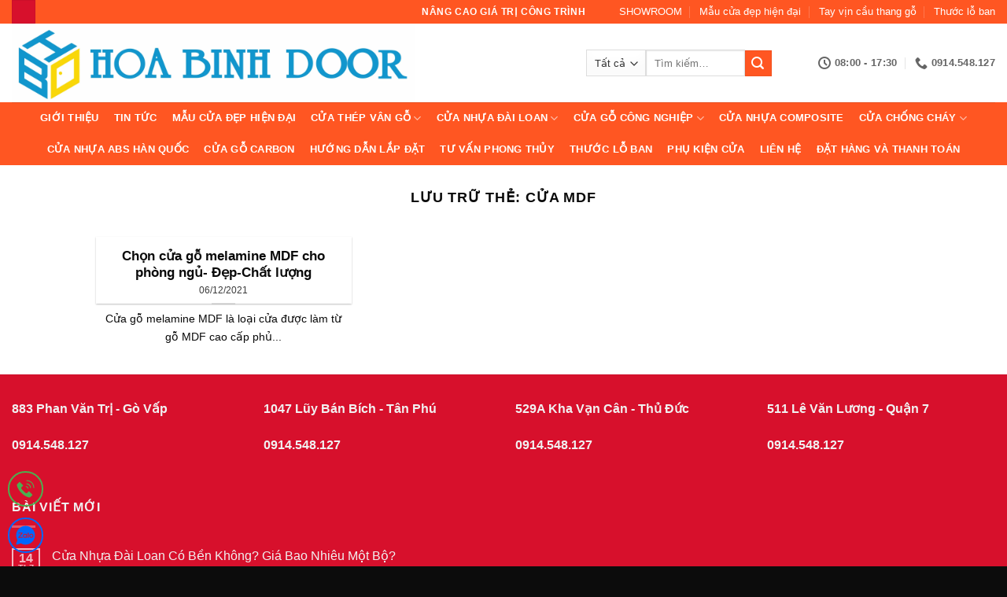

--- FILE ---
content_type: text/html; charset=UTF-8
request_url: https://cuanhuaabshanquoc.net/tag/cua-mdf/
body_size: 22916
content:
<!DOCTYPE html>
<html lang="vi" prefix="og: https://ogp.me/ns#" class="loading-site no-js">
<head><meta charset="UTF-8" /><script>if(navigator.userAgent.match(/MSIE|Internet Explorer/i)||navigator.userAgent.match(/Trident\/7\..*?rv:11/i)){var href=document.location.href;if(!href.match(/[?&]nowprocket/)){if(href.indexOf("?")==-1){if(href.indexOf("#")==-1){document.location.href=href+"?nowprocket=1"}else{document.location.href=href.replace("#","?nowprocket=1#")}}else{if(href.indexOf("#")==-1){document.location.href=href+"&nowprocket=1"}else{document.location.href=href.replace("#","&nowprocket=1#")}}}}</script><script>(()=>{class RocketLazyLoadScripts{constructor(){this.v="2.0.4",this.userEvents=["keydown","keyup","mousedown","mouseup","mousemove","mouseover","mouseout","touchmove","touchstart","touchend","touchcancel","wheel","click","dblclick","input"],this.attributeEvents=["onblur","onclick","oncontextmenu","ondblclick","onfocus","onmousedown","onmouseenter","onmouseleave","onmousemove","onmouseout","onmouseover","onmouseup","onmousewheel","onscroll","onsubmit"]}async t(){this.i(),this.o(),/iP(ad|hone)/.test(navigator.userAgent)&&this.h(),this.u(),this.l(this),this.m(),this.k(this),this.p(this),this._(),await Promise.all([this.R(),this.L()]),this.lastBreath=Date.now(),this.S(this),this.P(),this.D(),this.O(),this.M(),await this.C(this.delayedScripts.normal),await this.C(this.delayedScripts.defer),await this.C(this.delayedScripts.async),await this.T(),await this.F(),await this.j(),await this.A(),window.dispatchEvent(new Event("rocket-allScriptsLoaded")),this.everythingLoaded=!0,this.lastTouchEnd&&await new Promise(t=>setTimeout(t,500-Date.now()+this.lastTouchEnd)),this.I(),this.H(),this.U(),this.W()}i(){this.CSPIssue=sessionStorage.getItem("rocketCSPIssue"),document.addEventListener("securitypolicyviolation",t=>{this.CSPIssue||"script-src-elem"!==t.violatedDirective||"data"!==t.blockedURI||(this.CSPIssue=!0,sessionStorage.setItem("rocketCSPIssue",!0))},{isRocket:!0})}o(){window.addEventListener("pageshow",t=>{this.persisted=t.persisted,this.realWindowLoadedFired=!0},{isRocket:!0}),window.addEventListener("pagehide",()=>{this.onFirstUserAction=null},{isRocket:!0})}h(){let t;function e(e){t=e}window.addEventListener("touchstart",e,{isRocket:!0}),window.addEventListener("touchend",function i(o){o.changedTouches[0]&&t.changedTouches[0]&&Math.abs(o.changedTouches[0].pageX-t.changedTouches[0].pageX)<10&&Math.abs(o.changedTouches[0].pageY-t.changedTouches[0].pageY)<10&&o.timeStamp-t.timeStamp<200&&(window.removeEventListener("touchstart",e,{isRocket:!0}),window.removeEventListener("touchend",i,{isRocket:!0}),"INPUT"===o.target.tagName&&"text"===o.target.type||(o.target.dispatchEvent(new TouchEvent("touchend",{target:o.target,bubbles:!0})),o.target.dispatchEvent(new MouseEvent("mouseover",{target:o.target,bubbles:!0})),o.target.dispatchEvent(new PointerEvent("click",{target:o.target,bubbles:!0,cancelable:!0,detail:1,clientX:o.changedTouches[0].clientX,clientY:o.changedTouches[0].clientY})),event.preventDefault()))},{isRocket:!0})}q(t){this.userActionTriggered||("mousemove"!==t.type||this.firstMousemoveIgnored?"keyup"===t.type||"mouseover"===t.type||"mouseout"===t.type||(this.userActionTriggered=!0,this.onFirstUserAction&&this.onFirstUserAction()):this.firstMousemoveIgnored=!0),"click"===t.type&&t.preventDefault(),t.stopPropagation(),t.stopImmediatePropagation(),"touchstart"===this.lastEvent&&"touchend"===t.type&&(this.lastTouchEnd=Date.now()),"click"===t.type&&(this.lastTouchEnd=0),this.lastEvent=t.type,t.composedPath&&t.composedPath()[0].getRootNode()instanceof ShadowRoot&&(t.rocketTarget=t.composedPath()[0]),this.savedUserEvents.push(t)}u(){this.savedUserEvents=[],this.userEventHandler=this.q.bind(this),this.userEvents.forEach(t=>window.addEventListener(t,this.userEventHandler,{passive:!1,isRocket:!0})),document.addEventListener("visibilitychange",this.userEventHandler,{isRocket:!0})}U(){this.userEvents.forEach(t=>window.removeEventListener(t,this.userEventHandler,{passive:!1,isRocket:!0})),document.removeEventListener("visibilitychange",this.userEventHandler,{isRocket:!0}),this.savedUserEvents.forEach(t=>{(t.rocketTarget||t.target).dispatchEvent(new window[t.constructor.name](t.type,t))})}m(){const t="return false",e=Array.from(this.attributeEvents,t=>"data-rocket-"+t),i="["+this.attributeEvents.join("],[")+"]",o="[data-rocket-"+this.attributeEvents.join("],[data-rocket-")+"]",s=(e,i,o)=>{o&&o!==t&&(e.setAttribute("data-rocket-"+i,o),e["rocket"+i]=new Function("event",o),e.setAttribute(i,t))};new MutationObserver(t=>{for(const n of t)"attributes"===n.type&&(n.attributeName.startsWith("data-rocket-")||this.everythingLoaded?n.attributeName.startsWith("data-rocket-")&&this.everythingLoaded&&this.N(n.target,n.attributeName.substring(12)):s(n.target,n.attributeName,n.target.getAttribute(n.attributeName))),"childList"===n.type&&n.addedNodes.forEach(t=>{if(t.nodeType===Node.ELEMENT_NODE)if(this.everythingLoaded)for(const i of[t,...t.querySelectorAll(o)])for(const t of i.getAttributeNames())e.includes(t)&&this.N(i,t.substring(12));else for(const e of[t,...t.querySelectorAll(i)])for(const t of e.getAttributeNames())this.attributeEvents.includes(t)&&s(e,t,e.getAttribute(t))})}).observe(document,{subtree:!0,childList:!0,attributeFilter:[...this.attributeEvents,...e]})}I(){this.attributeEvents.forEach(t=>{document.querySelectorAll("[data-rocket-"+t+"]").forEach(e=>{this.N(e,t)})})}N(t,e){const i=t.getAttribute("data-rocket-"+e);i&&(t.setAttribute(e,i),t.removeAttribute("data-rocket-"+e))}k(t){Object.defineProperty(HTMLElement.prototype,"onclick",{get(){return this.rocketonclick||null},set(e){this.rocketonclick=e,this.setAttribute(t.everythingLoaded?"onclick":"data-rocket-onclick","this.rocketonclick(event)")}})}S(t){function e(e,i){let o=e[i];e[i]=null,Object.defineProperty(e,i,{get:()=>o,set(s){t.everythingLoaded?o=s:e["rocket"+i]=o=s}})}e(document,"onreadystatechange"),e(window,"onload"),e(window,"onpageshow");try{Object.defineProperty(document,"readyState",{get:()=>t.rocketReadyState,set(e){t.rocketReadyState=e},configurable:!0}),document.readyState="loading"}catch(t){console.log("WPRocket DJE readyState conflict, bypassing")}}l(t){this.originalAddEventListener=EventTarget.prototype.addEventListener,this.originalRemoveEventListener=EventTarget.prototype.removeEventListener,this.savedEventListeners=[],EventTarget.prototype.addEventListener=function(e,i,o){o&&o.isRocket||!t.B(e,this)&&!t.userEvents.includes(e)||t.B(e,this)&&!t.userActionTriggered||e.startsWith("rocket-")||t.everythingLoaded?t.originalAddEventListener.call(this,e,i,o):(t.savedEventListeners.push({target:this,remove:!1,type:e,func:i,options:o}),"mouseenter"!==e&&"mouseleave"!==e||t.originalAddEventListener.call(this,e,t.savedUserEvents.push,o))},EventTarget.prototype.removeEventListener=function(e,i,o){o&&o.isRocket||!t.B(e,this)&&!t.userEvents.includes(e)||t.B(e,this)&&!t.userActionTriggered||e.startsWith("rocket-")||t.everythingLoaded?t.originalRemoveEventListener.call(this,e,i,o):t.savedEventListeners.push({target:this,remove:!0,type:e,func:i,options:o})}}J(t,e){this.savedEventListeners=this.savedEventListeners.filter(i=>{let o=i.type,s=i.target||window;return e!==o||t!==s||(this.B(o,s)&&(i.type="rocket-"+o),this.$(i),!1)})}H(){EventTarget.prototype.addEventListener=this.originalAddEventListener,EventTarget.prototype.removeEventListener=this.originalRemoveEventListener,this.savedEventListeners.forEach(t=>this.$(t))}$(t){t.remove?this.originalRemoveEventListener.call(t.target,t.type,t.func,t.options):this.originalAddEventListener.call(t.target,t.type,t.func,t.options)}p(t){let e;function i(e){return t.everythingLoaded?e:e.split(" ").map(t=>"load"===t||t.startsWith("load.")?"rocket-jquery-load":t).join(" ")}function o(o){function s(e){const s=o.fn[e];o.fn[e]=o.fn.init.prototype[e]=function(){return this[0]===window&&t.userActionTriggered&&("string"==typeof arguments[0]||arguments[0]instanceof String?arguments[0]=i(arguments[0]):"object"==typeof arguments[0]&&Object.keys(arguments[0]).forEach(t=>{const e=arguments[0][t];delete arguments[0][t],arguments[0][i(t)]=e})),s.apply(this,arguments),this}}if(o&&o.fn&&!t.allJQueries.includes(o)){const e={DOMContentLoaded:[],"rocket-DOMContentLoaded":[]};for(const t in e)document.addEventListener(t,()=>{e[t].forEach(t=>t())},{isRocket:!0});o.fn.ready=o.fn.init.prototype.ready=function(i){function s(){parseInt(o.fn.jquery)>2?setTimeout(()=>i.bind(document)(o)):i.bind(document)(o)}return"function"==typeof i&&(t.realDomReadyFired?!t.userActionTriggered||t.fauxDomReadyFired?s():e["rocket-DOMContentLoaded"].push(s):e.DOMContentLoaded.push(s)),o([])},s("on"),s("one"),s("off"),t.allJQueries.push(o)}e=o}t.allJQueries=[],o(window.jQuery),Object.defineProperty(window,"jQuery",{get:()=>e,set(t){o(t)}})}P(){const t=new Map;document.write=document.writeln=function(e){const i=document.currentScript,o=document.createRange(),s=i.parentElement;let n=t.get(i);void 0===n&&(n=i.nextSibling,t.set(i,n));const c=document.createDocumentFragment();o.setStart(c,0),c.appendChild(o.createContextualFragment(e)),s.insertBefore(c,n)}}async R(){return new Promise(t=>{this.userActionTriggered?t():this.onFirstUserAction=t})}async L(){return new Promise(t=>{document.addEventListener("DOMContentLoaded",()=>{this.realDomReadyFired=!0,t()},{isRocket:!0})})}async j(){return this.realWindowLoadedFired?Promise.resolve():new Promise(t=>{window.addEventListener("load",t,{isRocket:!0})})}M(){this.pendingScripts=[];this.scriptsMutationObserver=new MutationObserver(t=>{for(const e of t)e.addedNodes.forEach(t=>{"SCRIPT"!==t.tagName||t.noModule||t.isWPRocket||this.pendingScripts.push({script:t,promise:new Promise(e=>{const i=()=>{const i=this.pendingScripts.findIndex(e=>e.script===t);i>=0&&this.pendingScripts.splice(i,1),e()};t.addEventListener("load",i,{isRocket:!0}),t.addEventListener("error",i,{isRocket:!0}),setTimeout(i,1e3)})})})}),this.scriptsMutationObserver.observe(document,{childList:!0,subtree:!0})}async F(){await this.X(),this.pendingScripts.length?(await this.pendingScripts[0].promise,await this.F()):this.scriptsMutationObserver.disconnect()}D(){this.delayedScripts={normal:[],async:[],defer:[]},document.querySelectorAll("script[type$=rocketlazyloadscript]").forEach(t=>{t.hasAttribute("data-rocket-src")?t.hasAttribute("async")&&!1!==t.async?this.delayedScripts.async.push(t):t.hasAttribute("defer")&&!1!==t.defer||"module"===t.getAttribute("data-rocket-type")?this.delayedScripts.defer.push(t):this.delayedScripts.normal.push(t):this.delayedScripts.normal.push(t)})}async _(){await this.L();let t=[];document.querySelectorAll("script[type$=rocketlazyloadscript][data-rocket-src]").forEach(e=>{let i=e.getAttribute("data-rocket-src");if(i&&!i.startsWith("data:")){i.startsWith("//")&&(i=location.protocol+i);try{const o=new URL(i).origin;o!==location.origin&&t.push({src:o,crossOrigin:e.crossOrigin||"module"===e.getAttribute("data-rocket-type")})}catch(t){}}}),t=[...new Map(t.map(t=>[JSON.stringify(t),t])).values()],this.Y(t,"preconnect")}async G(t){if(await this.K(),!0!==t.noModule||!("noModule"in HTMLScriptElement.prototype))return new Promise(e=>{let i;function o(){(i||t).setAttribute("data-rocket-status","executed"),e()}try{if(navigator.userAgent.includes("Firefox/")||""===navigator.vendor||this.CSPIssue)i=document.createElement("script"),[...t.attributes].forEach(t=>{let e=t.nodeName;"type"!==e&&("data-rocket-type"===e&&(e="type"),"data-rocket-src"===e&&(e="src"),i.setAttribute(e,t.nodeValue))}),t.text&&(i.text=t.text),t.nonce&&(i.nonce=t.nonce),i.hasAttribute("src")?(i.addEventListener("load",o,{isRocket:!0}),i.addEventListener("error",()=>{i.setAttribute("data-rocket-status","failed-network"),e()},{isRocket:!0}),setTimeout(()=>{i.isConnected||e()},1)):(i.text=t.text,o()),i.isWPRocket=!0,t.parentNode.replaceChild(i,t);else{const i=t.getAttribute("data-rocket-type"),s=t.getAttribute("data-rocket-src");i?(t.type=i,t.removeAttribute("data-rocket-type")):t.removeAttribute("type"),t.addEventListener("load",o,{isRocket:!0}),t.addEventListener("error",i=>{this.CSPIssue&&i.target.src.startsWith("data:")?(console.log("WPRocket: CSP fallback activated"),t.removeAttribute("src"),this.G(t).then(e)):(t.setAttribute("data-rocket-status","failed-network"),e())},{isRocket:!0}),s?(t.fetchPriority="high",t.removeAttribute("data-rocket-src"),t.src=s):t.src="data:text/javascript;base64,"+window.btoa(unescape(encodeURIComponent(t.text)))}}catch(i){t.setAttribute("data-rocket-status","failed-transform"),e()}});t.setAttribute("data-rocket-status","skipped")}async C(t){const e=t.shift();return e?(e.isConnected&&await this.G(e),this.C(t)):Promise.resolve()}O(){this.Y([...this.delayedScripts.normal,...this.delayedScripts.defer,...this.delayedScripts.async],"preload")}Y(t,e){this.trash=this.trash||[];let i=!0;var o=document.createDocumentFragment();t.forEach(t=>{const s=t.getAttribute&&t.getAttribute("data-rocket-src")||t.src;if(s&&!s.startsWith("data:")){const n=document.createElement("link");n.href=s,n.rel=e,"preconnect"!==e&&(n.as="script",n.fetchPriority=i?"high":"low"),t.getAttribute&&"module"===t.getAttribute("data-rocket-type")&&(n.crossOrigin=!0),t.crossOrigin&&(n.crossOrigin=t.crossOrigin),t.integrity&&(n.integrity=t.integrity),t.nonce&&(n.nonce=t.nonce),o.appendChild(n),this.trash.push(n),i=!1}}),document.head.appendChild(o)}W(){this.trash.forEach(t=>t.remove())}async T(){try{document.readyState="interactive"}catch(t){}this.fauxDomReadyFired=!0;try{await this.K(),this.J(document,"readystatechange"),document.dispatchEvent(new Event("rocket-readystatechange")),await this.K(),document.rocketonreadystatechange&&document.rocketonreadystatechange(),await this.K(),this.J(document,"DOMContentLoaded"),document.dispatchEvent(new Event("rocket-DOMContentLoaded")),await this.K(),this.J(window,"DOMContentLoaded"),window.dispatchEvent(new Event("rocket-DOMContentLoaded"))}catch(t){console.error(t)}}async A(){try{document.readyState="complete"}catch(t){}try{await this.K(),this.J(document,"readystatechange"),document.dispatchEvent(new Event("rocket-readystatechange")),await this.K(),document.rocketonreadystatechange&&document.rocketonreadystatechange(),await this.K(),this.J(window,"load"),window.dispatchEvent(new Event("rocket-load")),await this.K(),window.rocketonload&&window.rocketonload(),await this.K(),this.allJQueries.forEach(t=>t(window).trigger("rocket-jquery-load")),await this.K(),this.J(window,"pageshow");const t=new Event("rocket-pageshow");t.persisted=this.persisted,window.dispatchEvent(t),await this.K(),window.rocketonpageshow&&window.rocketonpageshow({persisted:this.persisted})}catch(t){console.error(t)}}async K(){Date.now()-this.lastBreath>45&&(await this.X(),this.lastBreath=Date.now())}async X(){return document.hidden?new Promise(t=>setTimeout(t)):new Promise(t=>requestAnimationFrame(t))}B(t,e){return e===document&&"readystatechange"===t||(e===document&&"DOMContentLoaded"===t||(e===window&&"DOMContentLoaded"===t||(e===window&&"load"===t||e===window&&"pageshow"===t)))}static run(){(new RocketLazyLoadScripts).t()}}RocketLazyLoadScripts.run()})();</script>
	
	<link rel="profile" href="http://gmpg.org/xfn/11" />
	<link rel="pingback" href="" />

	<script type="rocketlazyloadscript">(function(html){html.className = html.className.replace(/\bno-js\b/,'js')})(document.documentElement);</script>
<meta name="viewport" content="width=device-width, initial-scale=1" />
<!-- Tối ưu hóa công cụ tìm kiếm bởi Rank Math PRO - https://rankmath.com/ -->
<title>cửa mdf</title>
<meta name="robots" content="index, follow, max-snippet:-1, max-video-preview:-1, max-image-preview:large"/>
<link rel="canonical" href="https://cuanhuaabshanquoc.net/tag/cua-mdf/" />
<meta property="og:locale" content="vi_VN" />
<meta property="og:type" content="article" />
<meta property="og:title" content="cửa mdf" />
<meta property="og:url" content="https://cuanhuaabshanquoc.net/tag/cua-mdf/" />
<meta property="og:site_name" content="Cửa Nhựa ABS Hàn Quốc" />
<meta property="article:publisher" content="https://www.facebook.com/kingdoorJSC" />
<meta name="twitter:card" content="summary_large_image" />
<meta name="twitter:title" content="cửa mdf" />
<meta name="twitter:label1" content="Bài viết" />
<meta name="twitter:data1" content="1" />
<script type="application/ld+json" class="rank-math-schema-pro">{"@context":"https://schema.org","@graph":[{"@type":"Place","@id":"https://cuanhuaabshanquoc.net/#place","address":{"@type":"PostalAddress","streetAddress":"586 Qu\u1ed1c L\u1ed9 13, P. Hi\u1ec7p B\u00ecnh Ph\u01b0\u1edbc, Q. Th\u1ee7 \u0110\u1ee9c, Tp. HCM 297 B\u1ea1ch \u0110\u1eb1ng, Ph\u01b0\u1eddng 15, Qu\u1eadn B\u00ecnh Th\u1ea1nh, Tp. HCM","addressLocality":"H\u1ed3 Ch\u00ed Minh","addressRegion":"Qu\u1eadn Th\u1ee7 \u0110\u1ee9c","postalCode":"028","addressCountry":"VN"}},{"@type":"Organization","@id":"https://cuanhuaabshanquoc.net/#organization","name":"C\u1eeda Nh\u1ef1a ABS H\u00e0n Qu\u1ed1c","url":"https://cuanhuaabshanquoc.net","sameAs":["https://www.facebook.com/kingdoorJSC"],"address":{"@type":"PostalAddress","streetAddress":"586 Qu\u1ed1c L\u1ed9 13, P. Hi\u1ec7p B\u00ecnh Ph\u01b0\u1edbc, Q. Th\u1ee7 \u0110\u1ee9c, Tp. HCM 297 B\u1ea1ch \u0110\u1eb1ng, Ph\u01b0\u1eddng 15, Qu\u1eadn B\u00ecnh Th\u1ea1nh, Tp. HCM","addressLocality":"H\u1ed3 Ch\u00ed Minh","addressRegion":"Qu\u1eadn Th\u1ee7 \u0110\u1ee9c","postalCode":"028","addressCountry":"VN"},"contactPoint":[{"@type":"ContactPoint","telephone":"0919.707.355","contactType":"customer support"},{"@type":"ContactPoint","telephone":"0919.46.27.27","contactType":"customer support"}],"location":{"@id":"https://cuanhuaabshanquoc.net/#place"}},{"@type":"WebSite","@id":"https://cuanhuaabshanquoc.net/#website","url":"https://cuanhuaabshanquoc.net","name":"C\u1eeda Nh\u1ef1a ABS H\u00e0n Qu\u1ed1c","publisher":{"@id":"https://cuanhuaabshanquoc.net/#organization"},"inLanguage":"vi"},{"@type":"CollectionPage","@id":"https://cuanhuaabshanquoc.net/tag/cua-mdf/#webpage","url":"https://cuanhuaabshanquoc.net/tag/cua-mdf/","name":"c\u1eeda mdf","isPartOf":{"@id":"https://cuanhuaabshanquoc.net/#website"},"inLanguage":"vi"}]}</script>
<!-- /Plugin SEO WordPress Rank Math -->


<link rel='prefetch' href='https://cuanhuaabshanquoc.net/wp-content/themes/flatsome/assets/js/flatsome.js?ver=e2eddd6c228105dac048' />
<link rel='prefetch' href='https://cuanhuaabshanquoc.net/wp-content/themes/flatsome/assets/js/chunk.slider.js?ver=3.20.3' />
<link rel='prefetch' href='https://cuanhuaabshanquoc.net/wp-content/themes/flatsome/assets/js/chunk.popups.js?ver=3.20.3' />
<link rel='prefetch' href='https://cuanhuaabshanquoc.net/wp-content/themes/flatsome/assets/js/chunk.tooltips.js?ver=3.20.3' />
<link rel='prefetch' href='https://cuanhuaabshanquoc.net/wp-content/themes/flatsome/assets/js/woocommerce.js?ver=1c9be63d628ff7c3ff4c' />
<link rel="alternate" type="application/rss+xml" title="Dòng thông tin Cửa Nhựa ABS Hàn Quốc &raquo;" href="https://cuanhuaabshanquoc.net/feed/" />
<link rel="alternate" type="application/rss+xml" title="Cửa Nhựa ABS Hàn Quốc &raquo; Dòng bình luận" href="https://cuanhuaabshanquoc.net/comments/feed/" />
<style id='wp-img-auto-sizes-contain-inline-css' type='text/css'>
img:is([sizes=auto i],[sizes^="auto," i]){contain-intrinsic-size:3000px 1500px}
/*# sourceURL=wp-img-auto-sizes-contain-inline-css */
</style>
<link data-minify="1" rel='stylesheet' id='chat-css-css' href='https://cuanhuaabshanquoc.net/wp-content/cache/min/1/wp-content/plugins/foxtool/link/chat/foxchat.css?ver=1763176337' type='text/css' media='all' />
<link rel='stylesheet' id='kk-star-ratings-css' href='https://cuanhuaabshanquoc.net/wp-content/cache/background-css/1/cuanhuaabshanquoc.net/wp-content/plugins/kk-star-ratings/src/core/public/css/kk-star-ratings.min.css?wpr_t=1769146656' type='text/css' media='all' />
<style id='woocommerce-inline-inline-css' type='text/css'>
.woocommerce form .form-row .required { visibility: visible; }
/*# sourceURL=woocommerce-inline-inline-css */
</style>
<link data-minify="1" rel='stylesheet' id='flatsome-main-css' href='https://cuanhuaabshanquoc.net/wp-content/cache/background-css/1/cuanhuaabshanquoc.net/wp-content/cache/min/1/wp-content/themes/flatsome/assets/css/flatsome.css?ver=1763176337&wpr_t=1769146656' type='text/css' media='all' />
<style id='flatsome-main-inline-css' type='text/css'>
@font-face {
				font-family: "fl-icons";
				font-display: block;
				src: url(https://cuanhuaabshanquoc.net/wp-content/themes/flatsome/assets/css/icons/fl-icons.eot?v=3.20.3);
				src:
					url(https://cuanhuaabshanquoc.net/wp-content/themes/flatsome/assets/css/icons/fl-icons.eot#iefix?v=3.20.3) format("embedded-opentype"),
					url(https://cuanhuaabshanquoc.net/wp-content/themes/flatsome/assets/css/icons/fl-icons.woff2?v=3.20.3) format("woff2"),
					url(https://cuanhuaabshanquoc.net/wp-content/themes/flatsome/assets/css/icons/fl-icons.ttf?v=3.20.3) format("truetype"),
					url(https://cuanhuaabshanquoc.net/wp-content/themes/flatsome/assets/css/icons/fl-icons.woff?v=3.20.3) format("woff"),
					url(https://cuanhuaabshanquoc.net/wp-content/themes/flatsome/assets/css/icons/fl-icons.svg?v=3.20.3#fl-icons) format("svg");
			}
/*# sourceURL=flatsome-main-inline-css */
</style>
<script type="text/javascript" src="https://cuanhuaabshanquoc.net/wp-includes/js/jquery/jquery.min.js" id="jquery-core-js" data-rocket-defer defer></script>
<script data-minify="1" type="text/javascript" src="https://cuanhuaabshanquoc.net/wp-content/cache/min/1/wp-content/plugins/foxtool/link/index.js?ver=1763176337" id="index-ft-js" data-rocket-defer defer></script>
<script type="text/javascript" src="https://cuanhuaabshanquoc.net/wp-content/plugins/woocommerce/assets/js/jquery-blockui/jquery.blockUI.min.js" id="wc-jquery-blockui-js" data-wp-strategy="defer" data-rocket-defer defer></script>
<script type="text/javascript" src="https://cuanhuaabshanquoc.net/wp-content/plugins/woocommerce/assets/js/js-cookie/js.cookie.min.js" id="wc-js-cookie-js" data-wp-strategy="defer" data-rocket-defer defer></script>
<meta name="google-site-verification" content="ORyCdGgfE_zfqa5gqLxQ6i3p5lCiUQkUY9elL1QO1Bw" />	<noscript><style>.woocommerce-product-gallery{ opacity: 1 !important; }</style></noscript>
	<link rel="icon" href="https://cuanhuaabshanquoc.net/wp-content/uploads/2024/08/cropped-LOGO-HOABINHDOORkNZXW-scaled-1-32x32.webp" sizes="32x32" />
<link rel="icon" href="https://cuanhuaabshanquoc.net/wp-content/uploads/2024/08/cropped-LOGO-HOABINHDOORkNZXW-scaled-1-192x192.webp" sizes="192x192" />
<link rel="apple-touch-icon" href="https://cuanhuaabshanquoc.net/wp-content/uploads/2024/08/cropped-LOGO-HOABINHDOORkNZXW-scaled-1-180x180.webp" />
<meta name="msapplication-TileImage" content="https://cuanhuaabshanquoc.net/wp-content/uploads/2024/08/cropped-LOGO-HOABINHDOORkNZXW-scaled-1-270x270.webp" />
<style id="custom-css" type="text/css">:root {--primary-color: #d7102c;--fs-color-primary: #d7102c;--fs-color-secondary: #ff5622;--fs-color-success: #519f03;--fs-color-alert: #d7102c;--fs-color-base: #0a0a0a;--fs-experimental-link-color: #0a0a0a;--fs-experimental-link-color-hover: #d80000;}.tooltipster-base {--tooltip-color: #fff;--tooltip-bg-color: #000;}.off-canvas-right .mfp-content, .off-canvas-left .mfp-content {--drawer-width: 300px;}.off-canvas .mfp-content.off-canvas-cart {--drawer-width: 360px;}.container-width, .full-width .ubermenu-nav, .container, .row{max-width: 1370px}.row.row-collapse{max-width: 1340px}.row.row-small{max-width: 1362.5px}.row.row-large{max-width: 1400px}.header-main{height: 100px}#logo img{max-height: 100px}#logo{width:700px;}.header-bottom{min-height: 39px}.header-top{min-height: 30px}.transparent .header-main{height: 90px}.transparent #logo img{max-height: 90px}.has-transparent + .page-title:first-of-type,.has-transparent + #main > .page-title,.has-transparent + #main > div > .page-title,.has-transparent + #main .page-header-wrapper:first-of-type .page-title{padding-top: 170px;}.header.show-on-scroll,.stuck .header-main{height:70px!important}.stuck #logo img{max-height: 70px!important}.search-form{ width: 80%;}.header-bottom {background-color: #ff5622}.top-bar-nav > li > a{line-height: 16px }.header-main .nav > li > a{line-height: 16px }.stuck .header-main .nav > li > a{line-height: 50px }.header-bottom-nav > li > a{line-height: 40px }@media (max-width: 549px) {.header-main{height: 70px}#logo img{max-height: 70px}}.header-top{background-color:#ff5622!important;}.blog-wrapper{background-color: #ffffff;}h1,h2,h3,h4,h5,h6,.heading-font{color: #0a0a0a;}body{font-family: Lato, sans-serif;}body {font-weight: 400;font-style: normal;}.nav > li > a {font-family: Lato, sans-serif;}.mobile-sidebar-levels-2 .nav > li > ul > li > a {font-family: Lato, sans-serif;}.nav > li > a,.mobile-sidebar-levels-2 .nav > li > ul > li > a {font-weight: 700;font-style: normal;}h1,h2,h3,h4,h5,h6,.heading-font, .off-canvas-center .nav-sidebar.nav-vertical > li > a{font-family: Lato, sans-serif;}h1,h2,h3,h4,h5,h6,.heading-font,.banner h1,.banner h2 {font-weight: 700;font-style: normal;}.alt-font{font-family: "Dancing Script", sans-serif;}.alt-font {font-weight: 400!important;font-style: normal!important;}.header:not(.transparent) .top-bar-nav > li > a {color: #ffffff;}.header:not(.transparent) .header-bottom-nav.nav > li > a{color: #ffffff;}.current .breadcrumb-step, [data-icon-label]:after, .button#place_order,.button.checkout,.checkout-button,.single_add_to_cart_button.button, .sticky-add-to-cart-select-options-button{background-color: #d80000!important }.has-equal-box-heights .box-image {padding-top: 100%;}@media screen and (min-width: 550px){.products .box-vertical .box-image{min-width: 247px!important;width: 247px!important;}}.footer-1{background-color: #d7102c}.footer-2{background-color: #ffffff}.absolute-footer, html{background-color: #0c0c0c}.page-title-small + main .product-container > .row{padding-top:0;}.nav-vertical-fly-out > li + li {border-top-width: 1px; border-top-style: solid;}/* Custom CSS */body{font-family:"Helvetica,Arial",sans-serif}.nav > li > a {font-family:"Helvetica,Arial", sans-serif;font-weight: 700;}h1,h2,h3,h4,h5,h6, .heading-font{font-family: "Helvetica,Arial", sans-serif;}.alt-font{font-family: "Helvetica,Arial", sans-serif;}.box-text.text-center {height: 85px;}.nav-dropdown>li.nav-dropdown-col{display:block}.nav-dropdown{border:1px solid #ddd; padding:0}.nav-dropdown .nav-dropdown-col>a, .nav-dropdown li a{font-weight:normal !important; text-transform:none !important;font-size:15px; font-weight:500}.nav-dropdown .nav-dropdown-col>ul li:hover{background:#ff5622}.nav-dropdown-default>li:hover>a, .nav-dropdown .nav-dropdown-col>ul li:hover>a{color:white}.nav-dropdown-default>li:hover{background:#ff5622}.nav-dropdown-default>li>a{border-bottom:0 !important}.nav-dropdown-has-arrow li.has-dropdown:before{border-width: 10px;margin-left: -10px;}.nav-dropdown .nav-dropdown-col>ul{border: 1px solid #d2d2d2;margin-top:-40px;box-shadow: 2px 2px 5px #828282;display:none;position: absolute;left: 100%;z-index: 9;background: white;min-width: 240px;}.nav-dropdown>li.nav-dropdown-col{width:100%;border-right:0}.nav-dropdown .nav-dropdown-col>ul li a{padding:10px;text-transform: none;color:black}.header-nav li.nav-dropdown-col:hover >ul{display:block !important}.product-small{padding: 20px;}.danh-muc-sp .col-inner{padding: 20px;}.label-new.menu-item > a:after{content:"Mới";}.label-hot.menu-item > a:after{content:"Nổi bật";}.label-sale.menu-item > a:after{content:"Giảm giá";}.label-popular.menu-item > a:after{content:"Phổ biến";}</style><style id="kirki-inline-styles">/* latin-ext */
@font-face {
  font-family: 'Lato';
  font-style: normal;
  font-weight: 400;
  font-display: swap;
  src: url(https://cuanhuaabshanquoc.net/wp-content/fonts/lato/S6uyw4BMUTPHjxAwXjeu.woff2) format('woff2');
  unicode-range: U+0100-02BA, U+02BD-02C5, U+02C7-02CC, U+02CE-02D7, U+02DD-02FF, U+0304, U+0308, U+0329, U+1D00-1DBF, U+1E00-1E9F, U+1EF2-1EFF, U+2020, U+20A0-20AB, U+20AD-20C0, U+2113, U+2C60-2C7F, U+A720-A7FF;
}
/* latin */
@font-face {
  font-family: 'Lato';
  font-style: normal;
  font-weight: 400;
  font-display: swap;
  src: url(https://cuanhuaabshanquoc.net/wp-content/fonts/lato/S6uyw4BMUTPHjx4wXg.woff2) format('woff2');
  unicode-range: U+0000-00FF, U+0131, U+0152-0153, U+02BB-02BC, U+02C6, U+02DA, U+02DC, U+0304, U+0308, U+0329, U+2000-206F, U+20AC, U+2122, U+2191, U+2193, U+2212, U+2215, U+FEFF, U+FFFD;
}
/* latin-ext */
@font-face {
  font-family: 'Lato';
  font-style: normal;
  font-weight: 700;
  font-display: swap;
  src: url(https://cuanhuaabshanquoc.net/wp-content/fonts/lato/S6u9w4BMUTPHh6UVSwaPGR_p.woff2) format('woff2');
  unicode-range: U+0100-02BA, U+02BD-02C5, U+02C7-02CC, U+02CE-02D7, U+02DD-02FF, U+0304, U+0308, U+0329, U+1D00-1DBF, U+1E00-1E9F, U+1EF2-1EFF, U+2020, U+20A0-20AB, U+20AD-20C0, U+2113, U+2C60-2C7F, U+A720-A7FF;
}
/* latin */
@font-face {
  font-family: 'Lato';
  font-style: normal;
  font-weight: 700;
  font-display: swap;
  src: url(https://cuanhuaabshanquoc.net/wp-content/fonts/lato/S6u9w4BMUTPHh6UVSwiPGQ.woff2) format('woff2');
  unicode-range: U+0000-00FF, U+0131, U+0152-0153, U+02BB-02BC, U+02C6, U+02DA, U+02DC, U+0304, U+0308, U+0329, U+2000-206F, U+20AC, U+2122, U+2191, U+2193, U+2212, U+2215, U+FEFF, U+FFFD;
}/* vietnamese */
@font-face {
  font-family: 'Dancing Script';
  font-style: normal;
  font-weight: 400;
  font-display: swap;
  src: url(https://cuanhuaabshanquoc.net/wp-content/fonts/dancing-script/If2cXTr6YS-zF4S-kcSWSVi_sxjsohD9F50Ruu7BMSo3Rep8ltA.woff2) format('woff2');
  unicode-range: U+0102-0103, U+0110-0111, U+0128-0129, U+0168-0169, U+01A0-01A1, U+01AF-01B0, U+0300-0301, U+0303-0304, U+0308-0309, U+0323, U+0329, U+1EA0-1EF9, U+20AB;
}
/* latin-ext */
@font-face {
  font-family: 'Dancing Script';
  font-style: normal;
  font-weight: 400;
  font-display: swap;
  src: url(https://cuanhuaabshanquoc.net/wp-content/fonts/dancing-script/If2cXTr6YS-zF4S-kcSWSVi_sxjsohD9F50Ruu7BMSo3ROp8ltA.woff2) format('woff2');
  unicode-range: U+0100-02BA, U+02BD-02C5, U+02C7-02CC, U+02CE-02D7, U+02DD-02FF, U+0304, U+0308, U+0329, U+1D00-1DBF, U+1E00-1E9F, U+1EF2-1EFF, U+2020, U+20A0-20AB, U+20AD-20C0, U+2113, U+2C60-2C7F, U+A720-A7FF;
}
/* latin */
@font-face {
  font-family: 'Dancing Script';
  font-style: normal;
  font-weight: 400;
  font-display: swap;
  src: url(https://cuanhuaabshanquoc.net/wp-content/fonts/dancing-script/If2cXTr6YS-zF4S-kcSWSVi_sxjsohD9F50Ruu7BMSo3Sup8.woff2) format('woff2');
  unicode-range: U+0000-00FF, U+0131, U+0152-0153, U+02BB-02BC, U+02C6, U+02DA, U+02DC, U+0304, U+0308, U+0329, U+2000-206F, U+20AC, U+2122, U+2191, U+2193, U+2212, U+2215, U+FEFF, U+FFFD;
}</style><link data-minify="1" rel='stylesheet' id='wc-blocks-style-css' href='https://cuanhuaabshanquoc.net/wp-content/cache/min/1/wp-content/plugins/woocommerce/assets/client/blocks/wc-blocks.css?ver=1763176337' type='text/css' media='all' />
<style id="wpr-lazyload-bg-container"></style><style id="wpr-lazyload-bg-exclusion"></style>
<noscript>
<style id="wpr-lazyload-bg-nostyle">.kk-star-ratings .kksr-stars .kksr-star .kksr-icon, .kk-star-ratings:not(.kksr-disabled) .kksr-stars .kksr-star:hover ~ .kksr-star .kksr-icon{--wpr-bg-27d595c2-4567-4076-be7f-8757e1f86ba0: url('https://cuanhuaabshanquoc.net/wp-content/plugins/kk-star-ratings/src/core/public/svg/inactive.svg');}.kk-star-ratings .kksr-stars .kksr-stars-active .kksr-star .kksr-icon{--wpr-bg-060b51d3-33fe-44a5-962b-288b6437f29d: url('https://cuanhuaabshanquoc.net/wp-content/plugins/kk-star-ratings/src/core/public/svg/active.svg');}.kk-star-ratings.kksr-disabled .kksr-stars .kksr-stars-active .kksr-star .kksr-icon, .kk-star-ratings:not(.kksr-disabled) .kksr-stars:hover .kksr-star .kksr-icon{--wpr-bg-fbdab0b3-ac92-41ee-906a-3d30d1750a6c: url('https://cuanhuaabshanquoc.net/wp-content/plugins/kk-star-ratings/src/core/public/svg/selected.svg');}.fancy-underline:after{--wpr-bg-ec65d088-2367-4585-b411-9e8d254ad9eb: url('https://cuanhuaabshanquoc.net/wp-content/themes/flatsome/assets/img/underline.png');}.slider-style-shadow .flickity-slider>:before{--wpr-bg-59c41884-30e8-456f-9bb5-d2afd291f622: url('https://cuanhuaabshanquoc.net/wp-content/themes/flatsome/assets/img/shadow@2x.png');}</style>
</noscript>
<script type="application/javascript">const rocket_pairs = [{"selector":".kk-star-ratings .kksr-stars .kksr-star .kksr-icon, .kk-star-ratings:not(.kksr-disabled) .kksr-stars .kksr-star ~ .kksr-star .kksr-icon","style":".kk-star-ratings .kksr-stars .kksr-star .kksr-icon, .kk-star-ratings:not(.kksr-disabled) .kksr-stars .kksr-star:hover ~ .kksr-star .kksr-icon{--wpr-bg-27d595c2-4567-4076-be7f-8757e1f86ba0: url('https:\/\/cuanhuaabshanquoc.net\/wp-content\/plugins\/kk-star-ratings\/src\/core\/public\/svg\/inactive.svg');}","hash":"27d595c2-4567-4076-be7f-8757e1f86ba0","url":"https:\/\/cuanhuaabshanquoc.net\/wp-content\/plugins\/kk-star-ratings\/src\/core\/public\/svg\/inactive.svg"},{"selector":".kk-star-ratings .kksr-stars .kksr-stars-active .kksr-star .kksr-icon","style":".kk-star-ratings .kksr-stars .kksr-stars-active .kksr-star .kksr-icon{--wpr-bg-060b51d3-33fe-44a5-962b-288b6437f29d: url('https:\/\/cuanhuaabshanquoc.net\/wp-content\/plugins\/kk-star-ratings\/src\/core\/public\/svg\/active.svg');}","hash":"060b51d3-33fe-44a5-962b-288b6437f29d","url":"https:\/\/cuanhuaabshanquoc.net\/wp-content\/plugins\/kk-star-ratings\/src\/core\/public\/svg\/active.svg"},{"selector":".kk-star-ratings.kksr-disabled .kksr-stars .kksr-stars-active .kksr-star .kksr-icon, .kk-star-ratings:not(.kksr-disabled) .kksr-stars .kksr-star .kksr-icon","style":".kk-star-ratings.kksr-disabled .kksr-stars .kksr-stars-active .kksr-star .kksr-icon, .kk-star-ratings:not(.kksr-disabled) .kksr-stars:hover .kksr-star .kksr-icon{--wpr-bg-fbdab0b3-ac92-41ee-906a-3d30d1750a6c: url('https:\/\/cuanhuaabshanquoc.net\/wp-content\/plugins\/kk-star-ratings\/src\/core\/public\/svg\/selected.svg');}","hash":"fbdab0b3-ac92-41ee-906a-3d30d1750a6c","url":"https:\/\/cuanhuaabshanquoc.net\/wp-content\/plugins\/kk-star-ratings\/src\/core\/public\/svg\/selected.svg"},{"selector":".fancy-underline","style":".fancy-underline:after{--wpr-bg-ec65d088-2367-4585-b411-9e8d254ad9eb: url('https:\/\/cuanhuaabshanquoc.net\/wp-content\/themes\/flatsome\/assets\/img\/underline.png');}","hash":"ec65d088-2367-4585-b411-9e8d254ad9eb","url":"https:\/\/cuanhuaabshanquoc.net\/wp-content\/themes\/flatsome\/assets\/img\/underline.png"},{"selector":".slider-style-shadow .flickity-slider>*","style":".slider-style-shadow .flickity-slider>:before{--wpr-bg-59c41884-30e8-456f-9bb5-d2afd291f622: url('https:\/\/cuanhuaabshanquoc.net\/wp-content\/themes\/flatsome\/assets\/img\/shadow@2x.png');}","hash":"59c41884-30e8-456f-9bb5-d2afd291f622","url":"https:\/\/cuanhuaabshanquoc.net\/wp-content\/themes\/flatsome\/assets\/img\/shadow@2x.png"}]; const rocket_excluded_pairs = [];</script><meta name="generator" content="WP Rocket 3.20.2" data-wpr-features="wpr_lazyload_css_bg_img wpr_delay_js wpr_defer_js wpr_minify_js wpr_minify_css wpr_desktop" /></head>

<body class="archive tag tag-cua-mdf tag-549 wp-theme-flatsome wp-child-theme-flatsome-child theme-flatsome woocommerce-no-js full-width lightbox nav-dropdown-has-arrow nav-dropdown-has-shadow nav-dropdown-has-border parallax-mobile">


<a class="skip-link screen-reader-text" href="#main">Bỏ qua nội dung</a>

<div data-rocket-location-hash="99bb46786fd5bd31bcd7bdc067ad247a" id="wrapper">

	
	<header data-rocket-location-hash="8cd2ef760cf5956582d03e973259bc0e" id="header" class="header has-sticky sticky-jump">
		<div data-rocket-location-hash="d53b06ca13945ed03e70ba4a94347bcf" class="header-wrapper">
			<div id="top-bar" class="header-top hide-for-sticky nav-dark flex-has-center">
    <div class="flex-row container">
      <div class="flex-col hide-for-medium flex-left">
          <ul class="nav nav-left medium-nav-center nav-small  nav-divided">
              <li class="html header-button-1">
	<div class="header-button">
		<a class="button primary" >
		<span></span>
	</a>
	</div>
</li>
          </ul>
      </div>

      <div class="flex-col hide-for-medium flex-center">
          <ul class="nav nav-center nav-small  nav-divided">
              <li class="html custom html_topbar_right"><strong class="uppercase">NÂNG CAO GIÁ TRỊ CÔNG TRÌNH</strong></li>          </ul>
      </div>

      <div class="flex-col hide-for-medium flex-right">
         <ul class="nav top-bar-nav nav-right nav-small  nav-divided">
              <li id="menu-item-3096" class="menu-item menu-item-type-custom menu-item-object-custom menu-item-3096 menu-item-design-full-width"><a href="#" class="nav-top-link">SHOWROOM</a></li>
<li id="menu-item-3090" class="menu-item menu-item-type-taxonomy menu-item-object-product_cat menu-item-3090 menu-item-design-default"><a href="https://cuanhuaabshanquoc.net/danh-muc/mau-cua-dep/" class="nav-top-link">Mẫu cửa đẹp hiện đại</a></li>
<li id="menu-item-3092" class="menu-item menu-item-type-taxonomy menu-item-object-product_cat menu-item-3092 menu-item-design-default"><a href="https://cuanhuaabshanquoc.net/danh-muc/ke-bep-nhua/tay-vin-cau-thang-go/" class="nav-top-link">Tay vịn cầu thang gỗ</a></li>
<li id="menu-item-7807" class="menu-item menu-item-type-post_type menu-item-object-page menu-item-7807 menu-item-design-default"><a href="https://cuanhuaabshanquoc.net/thuoc-lo-ban/" class="nav-top-link">Thước lỗ ban</a></li>
          </ul>
      </div>

            <div class="flex-col show-for-medium flex-grow">
          <ul class="nav nav-center nav-small mobile-nav  nav-divided">
                        </ul>
      </div>
      
    </div>
</div>
<div id="masthead" class="header-main hide-for-sticky">
      <div class="header-inner flex-row container logo-left medium-logo-center" role="navigation">

          <!-- Logo -->
          <div id="logo" class="flex-col logo">
            
<!-- Header logo -->
<a href="https://cuanhuaabshanquoc.net/" title="Cửa Nhựa ABS Hàn Quốc - Hoabinhdoor nhà cung cấp và lắp đặt các dòng cửa như : Cửa nhựa abs hàn quốc, cửa nhựa composite, cửa gỗ công nghiệp, cửa thép chống cháy, cửa thép vân gỗ,.." rel="home">
		<img width="2560" height="500" src="https://cuanhuaabshanquoc.net/wp-content/uploads/2024/08/LOGO-HOABINHDOORkNZXW-scaled.webp" class="header_logo header-logo" alt="Cửa Nhựa ABS Hàn Quốc"/><img  width="2560" height="500" src="https://cuanhuaabshanquoc.net/wp-content/uploads/2024/08/LOGO-HOABINHDOORkNZXW-scaled.webp" class="header-logo-dark" alt="Cửa Nhựa ABS Hàn Quốc"/></a>
          </div>

          <!-- Mobile Left Elements -->
          <div class="flex-col show-for-medium flex-left">
            <ul class="mobile-nav nav nav-left ">
              <li class="nav-icon has-icon">
			<a href="#" class="is-small" data-open="#main-menu" data-pos="left" data-bg="main-menu-overlay" role="button" aria-label="Menu" aria-controls="main-menu" aria-expanded="false" aria-haspopup="dialog" data-flatsome-role-button>
			<i class="icon-menu" aria-hidden="true"></i>					</a>
	</li>
            </ul>
          </div>

          <!-- Left Elements -->
          <div class="flex-col hide-for-medium flex-left
            flex-grow">
            <ul class="header-nav header-nav-main nav nav-left  nav-uppercase" >
              <li class="header-search-form search-form html relative has-icon">
	<div class="header-search-form-wrapper">
		<div class="searchform-wrapper ux-search-box relative is-normal"><form role="search" method="get" class="searchform" action="https://cuanhuaabshanquoc.net/">
	<div class="flex-row relative">
					<div class="flex-col search-form-categories">
				<select class="search_categories resize-select mb-0" name="product_cat"><option value="" selected='selected'>Tất cả</option><option value="cua-chong-chay">CỬA CHỐNG CHÁY</option><option value="cua-go-carbon">CỬA GỖ CARBON</option><option value="cua-go-cong-nghiep">Cửa Gỗ Công Nghiệp</option><option value="cua-go-kinh">CỬA GỖ KÍNH</option><option value="cua-nhua-abs-han-quoc">Cửa Nhựa ABS Hàn Quốc</option><option value="cua-nhua-composite">CỬA NHỰA COMPOSITE</option><option value="cua-nhua-dai-loan">CỬA NHỰA ĐÀI LOAN</option><option value="cua-thep-van-go">CỬA THÉP VÂN GỖ</option><option value="hdf-son">HDF SƠN</option><option value="ke-bep-nhua">Kệ bếp nhựa</option><option value="mau-cua-dep">Mẫu cửa đẹp hiện đại</option><option value="mdf-phu-laminate">MDF phủ Laminate</option><option value="mdf-phu-melamine">MDF phủ Melamine</option><option value="mdf-phu-veneer">MDF phủ veneer</option><option value="cuc-hit-chan-cua">Phụ kiện cửa</option></select>			</div>
						<div class="flex-col flex-grow">
			<label class="screen-reader-text" for="woocommerce-product-search-field-0">Tìm kiếm:</label>
			<input type="search" id="woocommerce-product-search-field-0" class="search-field mb-0" placeholder="Tìm kiếm&hellip;" value="" name="s" />
			<input type="hidden" name="post_type" value="product" />
					</div>
		<div class="flex-col">
			<button type="submit" value="Tìm kiếm" class="ux-search-submit submit-button secondary button  icon mb-0" aria-label="Gửi">
				<i class="icon-search" aria-hidden="true"></i>			</button>
		</div>
	</div>
	<div class="live-search-results text-left z-top"></div>
</form>
</div>	</div>
</li>
            </ul>
          </div>

          <!-- Right Elements -->
          <div class="flex-col hide-for-medium flex-right">
            <ul class="header-nav header-nav-main nav nav-right  nav-uppercase">
              <li class="header-contact-wrapper">
		<ul id="header-contact" class="nav medium-nav-center nav-divided nav-uppercase header-contact">
		
			
						<li>
			  <a href="#" onclick="event.preventDefault()" class="tooltip" title="08:00 - 17:30 ">
			  	   <i class="icon-clock" aria-hidden="true" style="font-size:16px;"></i>			        <span>08:00 - 17:30</span>
			  </a>
			 </li>
			
						<li>
			  <a href="tel:0914.548.127" class="tooltip" title="0914.548.127">
			     <i class="icon-phone" aria-hidden="true" style="font-size:16px;"></i>			      <span>0914.548.127</span>
			  </a>
			</li>
			
				</ul>
</li>
            </ul>
          </div>

          <!-- Mobile Right Elements -->
          <div class="flex-col show-for-medium flex-right">
            <ul class="mobile-nav nav nav-right ">
              <li class="cart-item has-icon">


		<a href="https://cuanhuaabshanquoc.net/gio-hang/" class="header-cart-link nav-top-link is-small off-canvas-toggle" title="Giỏ hàng" aria-label="Xem giỏ hàng" aria-expanded="false" aria-haspopup="dialog" role="button" data-open="#cart-popup" data-class="off-canvas-cart" data-pos="right" aria-controls="cart-popup" data-flatsome-role-button>

    <span class="cart-icon image-icon">
    <strong>0</strong>
  </span>
  </a>


  <!-- Cart Sidebar Popup -->
  <div id="cart-popup" class="mfp-hide">
  <div class="cart-popup-inner inner-padding cart-popup-inner--sticky">
      <div class="cart-popup-title text-center">
          <span class="heading-font uppercase">Giỏ hàng</span>
          <div class="is-divider"></div>
      </div>
	  <div class="widget_shopping_cart">
		  <div class="widget_shopping_cart_content">
			  

	<div class="ux-mini-cart-empty flex flex-row-col text-center pt pb">
				<div class="ux-mini-cart-empty-icon">
			<svg aria-hidden="true" xmlns="http://www.w3.org/2000/svg" viewBox="0 0 17 19" style="opacity:.1;height:80px;">
				<path d="M8.5 0C6.7 0 5.3 1.2 5.3 2.7v2H2.1c-.3 0-.6.3-.7.7L0 18.2c0 .4.2.8.6.8h15.7c.4 0 .7-.3.7-.7v-.1L15.6 5.4c0-.3-.3-.6-.7-.6h-3.2v-2c0-1.6-1.4-2.8-3.2-2.8zM6.7 2.7c0-.8.8-1.4 1.8-1.4s1.8.6 1.8 1.4v2H6.7v-2zm7.5 3.4 1.3 11.5h-14L2.8 6.1h2.5v1.4c0 .4.3.7.7.7.4 0 .7-.3.7-.7V6.1h3.5v1.4c0 .4.3.7.7.7s.7-.3.7-.7V6.1h2.6z" fill-rule="evenodd" clip-rule="evenodd" fill="currentColor"></path>
			</svg>
		</div>
				<p class="woocommerce-mini-cart__empty-message empty">Chưa có sản phẩm trong giỏ hàng.</p>
					<p class="return-to-shop">
				<a class="button primary wc-backward" href="https://cuanhuaabshanquoc.net/san-pham/">
					Quay trở lại cửa hàng				</a>
			</p>
				</div>


		  </div>
	  </div>
               </div>
  </div>

</li>
            </ul>
          </div>

      </div>

            <div class="container"><div class="top-divider full-width"></div></div>
      </div>
<div id="wide-nav" class="header-bottom wide-nav flex-has-center hide-for-medium">
    <div class="flex-row container">

            
                        <div class="flex-col hide-for-medium flex-center">
                <ul class="nav header-nav header-bottom-nav nav-center  nav-box nav-uppercase">
                    <li id="menu-item-1941" class="menu-item menu-item-type-post_type menu-item-object-page menu-item-1941 menu-item-design-default"><a href="https://cuanhuaabshanquoc.net/gioi-thieu/" class="nav-top-link">Giới thiệu</a></li>
<li id="menu-item-14008" class="menu-item menu-item-type-taxonomy menu-item-object-category menu-item-14008 menu-item-design-default"><a href="https://cuanhuaabshanquoc.net/tin-tuc/" class="nav-top-link">Tin tức</a></li>
<li id="menu-item-14003" class="menu-item menu-item-type-taxonomy menu-item-object-product_cat menu-item-14003 menu-item-design-default"><a href="https://cuanhuaabshanquoc.net/danh-muc/mau-cua-dep/" class="nav-top-link">Mẫu cửa đẹp hiện đại</a></li>
<li id="menu-item-13983" class="menu-item menu-item-type-taxonomy menu-item-object-product_cat menu-item-has-children menu-item-13983 menu-item-design-default has-dropdown"><a href="https://cuanhuaabshanquoc.net/danh-muc/cua-thep-van-go/" class="nav-top-link" aria-expanded="false" aria-haspopup="menu">CỬA THÉP VÂN GỖ<i class="icon-angle-down" aria-hidden="true"></i></a>
<ul class="sub-menu nav-dropdown nav-dropdown-default">
	<li id="menu-item-15780" class="menu-item menu-item-type-taxonomy menu-item-object-product_cat menu-item-15780"><a href="https://cuanhuaabshanquoc.net/danh-muc/cua-thep-van-go/cua-thep-van-go-1-canh/">Cửa thép vân gỗ 1 cánh</a></li>
	<li id="menu-item-15790" class="menu-item menu-item-type-taxonomy menu-item-object-product_cat menu-item-15790"><a href="https://cuanhuaabshanquoc.net/danh-muc/cua-thep-van-go/cua-thep-van-go-2-canh-deu/">Cửa thép vân gỗ 2 cánh đều</a></li>
	<li id="menu-item-15785" class="menu-item menu-item-type-taxonomy menu-item-object-product_cat menu-item-15785"><a href="https://cuanhuaabshanquoc.net/danh-muc/cua-thep-van-go/cua-thep-van-go-2-canh-lech/">Cửa thép vân gỗ 2 cánh lệch</a></li>
	<li id="menu-item-15786" class="menu-item menu-item-type-taxonomy menu-item-object-product_cat menu-item-15786"><a href="https://cuanhuaabshanquoc.net/danh-muc/cua-thep-van-go/cua-thep-van-go-4-canh-deu/">Cửa thép vân gỗ 4 cánh đều</a></li>
	<li id="menu-item-15787" class="menu-item menu-item-type-taxonomy menu-item-object-product_cat menu-item-15787"><a href="https://cuanhuaabshanquoc.net/danh-muc/cua-thep-van-go/cua-thep-van-go-4-canh-lech/">Cửa thép vân gỗ 4 cánh lệch</a></li>
	<li id="menu-item-15789" class="menu-item menu-item-type-taxonomy menu-item-object-product_cat menu-item-15789"><a href="https://cuanhuaabshanquoc.net/danh-muc/cua-thep-van-go/cua-thep-van-go-luxury/">Cửa thép vân gỗ Luxury</a></li>
	<li id="menu-item-15951" class="menu-item menu-item-type-taxonomy menu-item-object-product_cat menu-item-15951"><a href="https://cuanhuaabshanquoc.net/danh-muc/cua-thep-van-go/cua-thep-5d-classic/">Cửa thép 5D Classic</a></li>
	<li id="menu-item-15952" class="menu-item menu-item-type-taxonomy menu-item-object-product_cat menu-item-15952"><a href="https://cuanhuaabshanquoc.net/danh-muc/cua-thep-van-go/cua-thep-cao-cap-deluxe/">Cửa thép cao cấp Deluxe</a></li>
</ul>
</li>
<li id="menu-item-13985" class="menu-item menu-item-type-taxonomy menu-item-object-product_cat menu-item-has-children menu-item-13985 menu-item-design-default has-dropdown"><a href="https://cuanhuaabshanquoc.net/danh-muc/cua-nhua-dai-loan/" class="nav-top-link" aria-expanded="false" aria-haspopup="menu">CỬA NHỰA ĐÀI LOAN<i class="icon-angle-down" aria-hidden="true"></i></a>
<ul class="sub-menu nav-dropdown nav-dropdown-default">
	<li id="menu-item-15784" class="menu-item menu-item-type-taxonomy menu-item-object-product_cat menu-item-15784"><a href="https://cuanhuaabshanquoc.net/danh-muc/cua-nhua-dai-loan/cua-nhua-dai-loan-ghep-thanh/">Cửa nhựa Đài Loan ghép thanh</a></li>
	<li id="menu-item-13986" class="menu-item menu-item-type-taxonomy menu-item-object-product_cat menu-item-13986"><a href="https://cuanhuaabshanquoc.net/danh-muc/cua-nhua-dai-loan/cua-nhua-dai-loan-duc/">CỬA NHỰA ĐÀI LOAN ĐÚC</a></li>
</ul>
</li>
<li id="menu-item-13994" class="menu-item menu-item-type-taxonomy menu-item-object-product_cat menu-item-has-children menu-item-13994 menu-item-design-default has-dropdown"><a href="https://cuanhuaabshanquoc.net/danh-muc/cua-go-cong-nghiep/" class="nav-top-link" aria-expanded="false" aria-haspopup="menu">Cửa Gỗ Công Nghiệp<i class="icon-angle-down" aria-hidden="true"></i></a>
<ul class="sub-menu nav-dropdown nav-dropdown-default">
	<li id="menu-item-14009" class="menu-item menu-item-type-taxonomy menu-item-object-product_cat menu-item-14009"><a href="https://cuanhuaabshanquoc.net/danh-muc/mdf-phu-veneer/">MDF phủ veneer</a></li>
	<li id="menu-item-13998" class="menu-item menu-item-type-taxonomy menu-item-object-product_cat menu-item-13998"><a href="https://cuanhuaabshanquoc.net/danh-muc/mdf-phu-melamine/">MDF phủ Melamine</a></li>
	<li id="menu-item-13997" class="menu-item menu-item-type-taxonomy menu-item-object-product_cat menu-item-13997"><a href="https://cuanhuaabshanquoc.net/danh-muc/mdf-phu-laminate/">MDF phủ Laminate</a></li>
	<li id="menu-item-13991" class="menu-item menu-item-type-taxonomy menu-item-object-product_cat menu-item-13991"><a href="https://cuanhuaabshanquoc.net/danh-muc/hdf-son/">HDF SƠN</a></li>
	<li id="menu-item-13992" class="menu-item menu-item-type-taxonomy menu-item-object-product_cat menu-item-13992"><a href="https://cuanhuaabshanquoc.net/danh-muc/hdf-son/hdf-phu-veneer/">HDF phủ VENEER</a></li>
</ul>
</li>
<li id="menu-item-13993" class="menu-item menu-item-type-taxonomy menu-item-object-product_cat menu-item-13993 menu-item-design-default"><a href="https://cuanhuaabshanquoc.net/danh-muc/cua-nhua-composite/" class="nav-top-link">CỬA NHỰA COMPOSITE</a></li>
<li id="menu-item-15793" class="menu-item menu-item-type-taxonomy menu-item-object-product_cat menu-item-has-children menu-item-15793 menu-item-design-default has-dropdown"><a href="https://cuanhuaabshanquoc.net/danh-muc/cua-chong-chay/" class="nav-top-link" aria-expanded="false" aria-haspopup="menu">CỬA CHỐNG CHÁY<i class="icon-angle-down" aria-hidden="true"></i></a>
<ul class="sub-menu nav-dropdown nav-dropdown-default">
	<li id="menu-item-15783" class="menu-item menu-item-type-taxonomy menu-item-object-product_cat menu-item-15783"><a href="https://cuanhuaabshanquoc.net/danh-muc/cua-chong-chay/cua-thep-chong-chay/">Cửa thép chống cháy</a></li>
	<li id="menu-item-13995" class="menu-item menu-item-type-taxonomy menu-item-object-product_cat menu-item-13995"><a href="https://cuanhuaabshanquoc.net/danh-muc/cua-chong-chay/cua-go-chong-chay/">Cửa gỗ chống cháy</a></li>
</ul>
</li>
<li id="menu-item-14000" class="menu-item menu-item-type-taxonomy menu-item-object-product_cat menu-item-14000 menu-item-design-default"><a href="https://cuanhuaabshanquoc.net/danh-muc/cua-nhua-abs-han-quoc/" class="nav-top-link">Cửa Nhựa ABS Hàn Quốc</a></li>
<li id="menu-item-13982" class="menu-item menu-item-type-taxonomy menu-item-object-product_cat menu-item-13982 menu-item-design-default"><a href="https://cuanhuaabshanquoc.net/danh-muc/cua-go-carbon/" class="nav-top-link">CỬA GỖ CARBON</a></li>
<li id="menu-item-1940" class="menu-item menu-item-type-post_type menu-item-object-page menu-item-1940 menu-item-design-default"><a href="https://cuanhuaabshanquoc.net/huong-dan-lap-dat-cua/" class="nav-top-link">Hướng dẫn lắp đặt</a></li>
<li id="menu-item-1948" class="menu-item menu-item-type-post_type menu-item-object-page menu-item-1948 menu-item-design-default"><a href="https://cuanhuaabshanquoc.net/tu-van-phong-thuy/" class="nav-top-link">Tư vấn phong thủy</a></li>
<li id="menu-item-14006" class="menu-item menu-item-type-post_type menu-item-object-page menu-item-14006 menu-item-design-default"><a href="https://cuanhuaabshanquoc.net/thuoc-lo-ban/" class="nav-top-link">Thước lỗ ban</a></li>
<li id="menu-item-14004" class="menu-item menu-item-type-taxonomy menu-item-object-product_cat menu-item-14004 menu-item-design-default"><a href="https://cuanhuaabshanquoc.net/danh-muc/cuc-hit-chan-cua/" class="nav-top-link">Phụ kiện cửa</a></li>
<li id="menu-item-15797" class="menu-item menu-item-type-post_type menu-item-object-page menu-item-15797 menu-item-design-default"><a href="https://cuanhuaabshanquoc.net/lien-he/" class="nav-top-link">Liên hệ</a></li>
<li id="menu-item-15831" class="menu-item menu-item-type-post_type menu-item-object-page menu-item-15831 menu-item-design-default"><a href="https://cuanhuaabshanquoc.net/dat-hang-va-thanh-toan/" class="nav-top-link">Đặt hàng và thanh toán</a></li>
                </ul>
            </div>
            
            
            
    </div>
</div>

<div class="header-bg-container fill"><div class="header-bg-image fill"></div><div class="header-bg-color fill"></div></div>		</div>
	</header>

	
	<main data-rocket-location-hash="bd73b599510e3c4ba22a673838291c53" id="main" class="">

<div data-rocket-location-hash="96f8cbc7ec461a3a43dff75427866d41" id="content" class="blog-wrapper blog-archive page-wrapper">
		<header class="archive-page-header">
	<div class="row">
	<div class="large-12 text-center col">
	<h1 class="page-title is-large uppercase">
		Lưu trữ thẻ: <span>cửa mdf</span>	</h1>
		</div>
	</div>
</header>

<div class="row align-center">
	<div class="large-10 col">
	
		<div id="post-list">
		
		
  
    <div id="row-313914198" class="row large-columns-3 medium-columns- small-columns-1 has-shadow row-box-shadow-1 row-masonry" data-packery-options='{"itemSelector": ".col", "gutter": 0, "presentageWidth" : true}'>

  <div class="col post-item" >
			<div class="col-inner">
				<div class="box box-text-bottom box-blog-post has-hover">
          					<div class="box-text text-center" >
					<div class="box-text-inner blog-post-inner">

					
										<h5 class="post-title is-large ">
						<a href="https://cuanhuaabshanquoc.net/cua-go-cho-phong-ngu/" class="plain">Chọn cửa gỗ melamine MDF cho phòng ngủ- Đẹp-Chất lượng</a>
					</h5>
					<div class="post-meta is-small op-8">06/12/2021</div>					<div class="is-divider"></div>
										<p class="from_the_blog_excerpt ">
						Cửa gỗ melamine MDF là loại cửa được làm từ gỗ MDF cao cấp phủ...					</p>
					                    
					
					
					</div>
					</div>
									</div>
			</div>
		</div></div>
			</div>
	</div>

</div>

</div>


</main>

<footer data-rocket-location-hash="7f5078e88df32179731a375173793d24" id="footer" class="footer-wrapper">

	
<!-- FOOTER 1 -->
<div data-rocket-location-hash="9e00ef11513ef057095f0310121d4b1f" class="footer-widgets footer footer-1">
		<div class="row dark large-columns-1 mb-0">
	   		
		<div id="block_widget-2" class="col pb-0 widget block_widget">
		
		<div class="row"  id="row-875142342">


	<div id="col-1444167206" class="col medium-3 small-6 large-3"  >
				<div class="col-inner"  >
			
			


		<div class="icon-box featured-box icon-box-top text-left"  >
				<div class="icon-box-text last-reset">
									

<p><strong>883 Phan Văn Trị - Gò Vấp</strong></p>
<p><b>0914.548.127</b></p>

		</div>
	</div>
	
	

		</div>
					</div>

	

	<div id="col-1115835874" class="col medium-3 small-6 large-3"  >
				<div class="col-inner"  >
			
			


		<div class="icon-box featured-box icon-box-top text-left"  >
				<div class="icon-box-text last-reset">
									

<p><strong>1047 Lũy Bán Bích - Tân Phú</strong></p>
<p><b>0914.548.127</b></p>

		</div>
	</div>
	
	

		</div>
					</div>

	

	<div id="col-1586968169" class="col medium-3 small-6 large-3"  >
				<div class="col-inner"  >
			
			


		<div class="icon-box featured-box icon-box-top text-left"  >
				<div class="icon-box-text last-reset">
									

<p><strong>529A Kha Vạn Cân - Thủ Đức</strong></p>
<p><b>0914.548.127</b></p>

		</div>
	</div>
	
	

		</div>
					</div>

	

	<div id="col-1118254864" class="col medium-3 small-6 large-3"  >
				<div class="col-inner"  >
			
			


		<div class="icon-box featured-box icon-box-top text-left"  >
				<div class="icon-box-text last-reset">
									

<p><strong>511 Lê Văn Lương - Quận 7</strong></p>
<p><b>0914.548.127</b></p>

		</div>
	</div>
	
	

		</div>
					</div>

	

</div>
		</div>
				<div id="flatsome_recent_posts-2" class="col pb-0 widget flatsome_recent_posts">		<span class="widget-title">Bài viết mới</span><div class="is-divider small"></div>		<ul>		
		
		<li class="recent-blog-posts-li">
			<div class="flex-row recent-blog-posts align-top pt-half pb-half">
				<div class="flex-col mr-half">
					<div class="badge post-date badge-small badge-outline">
							<div class="badge-inner bg-fill" >
                                								<span class="post-date-day">14</span><br>
								<span class="post-date-month is-xsmall">Th7</span>
                                							</div>
					</div>
				</div>
				<div class="flex-col flex-grow">
					  <a href="https://cuanhuaabshanquoc.net/cua-dai-loan-gia-moi-2025/" title="Cửa Nhựa Đài Loan Có Bền Không? Giá Bao Nhiêu Một Bộ?">Cửa Nhựa Đài Loan Có Bền Không? Giá Bao Nhiêu Một Bộ?</a>
					  				   	  <span class="post_comments op-8 block is-xsmall"><a href="https://cuanhuaabshanquoc.net/cua-dai-loan-gia-moi-2025/#respond"><span class="screen-reader-text">Không có bình luận<span class="screen-reader-text"> ở Cửa Nhựa Đài Loan Có Bền Không? Giá Bao Nhiêu Một Bộ?</span></span></a></span>
				</div>
			</div>
		</li>
		
		
		<li class="recent-blog-posts-li">
			<div class="flex-row recent-blog-posts align-top pt-half pb-half">
				<div class="flex-col mr-half">
					<div class="badge post-date badge-small badge-outline">
							<div class="badge-inner bg-fill" >
                                								<span class="post-date-day">12</span><br>
								<span class="post-date-month is-xsmall">Th7</span>
                                							</div>
					</div>
				</div>
				<div class="flex-col flex-grow">
					  <a href="https://cuanhuaabshanquoc.net/chon-cua-phong-ngu/" title="Chọn cửa phòng ngủ – 4 lựa chọn bền đẹp và dễ thi công">Chọn cửa phòng ngủ – 4 lựa chọn bền đẹp và dễ thi công</a>
					  				   	  <span class="post_comments op-8 block is-xsmall"><a href="https://cuanhuaabshanquoc.net/chon-cua-phong-ngu/#respond"><span class="screen-reader-text">Không có bình luận<span class="screen-reader-text"> ở Chọn cửa phòng ngủ – 4 lựa chọn bền đẹp và dễ thi công</span></span></a></span>
				</div>
			</div>
		</li>
		
		
		<li class="recent-blog-posts-li">
			<div class="flex-row recent-blog-posts align-top pt-half pb-half">
				<div class="flex-col mr-half">
					<div class="badge post-date badge-small badge-outline">
							<div class="badge-inner bg-fill" >
                                								<span class="post-date-day">11</span><br>
								<span class="post-date-month is-xsmall">Th7</span>
                                							</div>
					</div>
				</div>
				<div class="flex-col flex-grow">
					  <a href="https://cuanhuaabshanquoc.net/bao-gia-cua-nhua-composite-2/" title="Cửa Nhựa Composite Là Gì? Ưu Điểm, Ứng Dụng &#038; Báo Giá Mới Nhất 2025">Cửa Nhựa Composite Là Gì? Ưu Điểm, Ứng Dụng &#038; Báo Giá Mới Nhất 2025</a>
					  				   	  <span class="post_comments op-8 block is-xsmall"><a href="https://cuanhuaabshanquoc.net/bao-gia-cua-nhua-composite-2/#respond"><span class="screen-reader-text">Không có bình luận<span class="screen-reader-text"> ở Cửa Nhựa Composite Là Gì? Ưu Điểm, Ứng Dụng &#038; Báo Giá Mới Nhất 2025</span></span></a></span>
				</div>
			</div>
		</li>
		
		
		<li class="recent-blog-posts-li">
			<div class="flex-row recent-blog-posts align-top pt-half pb-half">
				<div class="flex-col mr-half">
					<div class="badge post-date badge-small badge-outline">
							<div class="badge-inner bg-fill" >
                                								<span class="post-date-day">10</span><br>
								<span class="post-date-month is-xsmall">Th7</span>
                                							</div>
					</div>
				</div>
				<div class="flex-col flex-grow">
					  <a href="https://cuanhuaabshanquoc.net/bao-gia-cua-nhua-composite-tai-binh-tan/" title="Báo giá cửa nhựa Composite tại Bình Tân | Hoabinhdoor">Báo giá cửa nhựa Composite tại Bình Tân | Hoabinhdoor</a>
					  				   	  <span class="post_comments op-8 block is-xsmall"><a href="https://cuanhuaabshanquoc.net/bao-gia-cua-nhua-composite-tai-binh-tan/#respond"><span class="screen-reader-text">Không có bình luận<span class="screen-reader-text"> ở Báo giá cửa nhựa Composite tại Bình Tân | Hoabinhdoor</span></span></a></span>
				</div>
			</div>
		</li>
				</ul>		</div>		</div>
</div>

<!-- FOOTER 2 -->
<div data-rocket-location-hash="277c519432de2fc9e80e381fe7adee92" class="footer-widgets footer footer-2 ">
		<div class="row large-columns-1 mb-0">
	   		
		<div id="block_widget-3" class="col pb-0 widget block_widget">
		
		<div class="row row-collapse"  id="row-189973914">


	<div id="col-1885500909" class="col medium-9 small-12 large-9"  >
				<div class="col-inner"  >
			
			

<p style="text-align: left;"><span style="color: #993300;"><strong>CÔNG TY CỔ PHẦN ĐẦU TƯ XÂY DỰNG VÀ NỘI THẤT HÒA BÌNH</strong></span></p>
<p style="text-align: left;"><span style="color: #993300;"><strong>Showroom 1</strong> : 639 Quốc Lộ 13, P.Hiệp Bình Phước, TP. Thủ Đức</span></p>
<p style="text-align: left;"><span style="color: #993300;"><strong>Showroom 2</strong> : 602 Kinh Dương Vương, P.An Lạc, Q.Bình Tân, Tp HCM</span></p>
<p><span style="color: #993300;"><strong>Showroom 3</strong> : 671 Nguyễn Duy Trinh, Bình Trưng Đông, Tp. Thủ Đức</span></p>
<p><span style="color: #993300;"><strong><br />
Showroom 4</strong> : 235 Quốc lộ 1K, P. Linh Xuân, Tp. Thủ Đức</span></p>
<p><span style="color: #993300;"><strong>Showroom 5</strong> : 10/1F Tô Ký, Thới Tam Thôn, Hóc Môn, Tp. HCM</span></p>
<p><span style="color: #993300;"><strong><br />
Showroom 6</strong> :  489 Đường 23/10, P. Vĩnh Hiệp, Tp. Nha Trang</span></p>


		</div>
					</div>

	

	<div id="col-2092839356" class="col medium-3 small-12 large-3"  >
				<div class="col-inner"  >
			
			

<ul>
<li><span style="color: #800000;"><a style="color: #800000;" href="../san-pham/gia-cua-go-chong-chay/">Giá cửa gỗ chống cháy</a></span></li>
<li><span style="color: #800000;"><a style="color: #800000;" href="../san-pham/gia-cua-go-cong-nghiep-hdf/">Giá cửa gỗ công nghiệp hdf</a></span></li>
<li><span style="color: #800000;"><a style="color: #800000;" href="../san-pham/gia-cua-go-cong-nghiep-hdfveneer/">Giá cửa gỗ công nghiệp hdf veneer</a></span></li>
<li><span style="color: #800000;"><a style="color: #800000;" href="../san-pham/gia-cua-go-cong-nghiep-mdf-laminate-2/">Giá cửa gỗ công nghiệp MDF Laminate</a></span></li>
<li><span style="color: #800000;"><a style="color: #800000;" href="../san-pham/gia-cua-go-cong-nghiep-mdf-melamine/">Giá cửa gỗ công nghiệp MDF Melamine</a></span></li>
<li><span style="color: #800000;"><a style="color: #800000;" href="../san-pham/gia-cua-go-cong-nghiep-mdf-veneer/">Giá cửa gỗ công nghiệp mdf veneer</a></span></li>
<li><span style="color: #800000;"> <a style="color: #800000;" href="https://cuanhuaabshanquoc.net/danh-muc/cua-nhua-go-composite/">Cửa Nhựa Gỗ Composite </a></span></li>
<li><span style="color: #800000;"> <a style="color: #800000;" href="https://cuanhuaabshanquoc.net/danh-muc/cua-nhua-abs-han-quoc/">Cửa Nhựa ABS Hàn Quốc</a></span></li>
<li><span style="color: #800000;"> <a style="color: #800000;" href="https://cuanhuaabshanquoc.net/danh-muc/cua-nhua-dai-loan/">Cửa Nhựa Đài Loan,</a></span></li>
</ul>

		</div>
					</div>

	

</div>
		</div>
				</div>
</div>



<div data-rocket-location-hash="7cf86ea44668367f0731e1b92549892d" class="absolute-footer dark medium-text-center text-center">
  <div class="container clearfix">

          <div class="footer-secondary pull-right">
                  <div class="footer-text inline-block small-block">
            <p><strong>Hoabinhdoor</strong> – Đơn vị cung cấp cửa nhựa Composite tại TP.HCM. Mẫu mã đa dạng, giao nhanh 2–3 ngày, lắp tận nơi. Tư vấn: 📞 0914 548 127</p>          </div>
                      </div>
    
    <div class="footer-primary pull-left">
            <div class="copyright-footer">
        Copyright 2018 © <strong>Cửa nhựa ABS Hàn Quốc</strong>      </div>
          </div>
  </div>
</div>
<button type="button" id="top-link" class="back-to-top button icon invert plain fixed bottom z-1 is-outline circle hide-for-medium" aria-label="Lên đầu trang"><i class="icon-angle-up" aria-hidden="true"></i></button>
</footer>

</div>

<div data-rocket-location-hash="0eee29b3590d2466d4a7a75f8af286f5" id="main-menu" class="mobile-sidebar no-scrollbar mfp-hide">

	
	<div data-rocket-location-hash="3a92e007bcfdc13c5af2c5f7d313eea9" class="sidebar-menu no-scrollbar ">

		
					<ul class="nav nav-sidebar nav-vertical nav-uppercase" data-tab="1">
				<li class="header-search-form search-form html relative has-icon">
	<div class="header-search-form-wrapper">
		<div class="searchform-wrapper ux-search-box relative is-normal"><form role="search" method="get" class="searchform" action="https://cuanhuaabshanquoc.net/">
	<div class="flex-row relative">
					<div class="flex-col search-form-categories">
				<select class="search_categories resize-select mb-0" name="product_cat"><option value="" selected='selected'>Tất cả</option><option value="cua-chong-chay">CỬA CHỐNG CHÁY</option><option value="cua-go-carbon">CỬA GỖ CARBON</option><option value="cua-go-cong-nghiep">Cửa Gỗ Công Nghiệp</option><option value="cua-go-kinh">CỬA GỖ KÍNH</option><option value="cua-nhua-abs-han-quoc">Cửa Nhựa ABS Hàn Quốc</option><option value="cua-nhua-composite">CỬA NHỰA COMPOSITE</option><option value="cua-nhua-dai-loan">CỬA NHỰA ĐÀI LOAN</option><option value="cua-thep-van-go">CỬA THÉP VÂN GỖ</option><option value="hdf-son">HDF SƠN</option><option value="ke-bep-nhua">Kệ bếp nhựa</option><option value="mau-cua-dep">Mẫu cửa đẹp hiện đại</option><option value="mdf-phu-laminate">MDF phủ Laminate</option><option value="mdf-phu-melamine">MDF phủ Melamine</option><option value="mdf-phu-veneer">MDF phủ veneer</option><option value="cuc-hit-chan-cua">Phụ kiện cửa</option></select>			</div>
						<div class="flex-col flex-grow">
			<label class="screen-reader-text" for="woocommerce-product-search-field-1">Tìm kiếm:</label>
			<input type="search" id="woocommerce-product-search-field-1" class="search-field mb-0" placeholder="Tìm kiếm&hellip;" value="" name="s" />
			<input type="hidden" name="post_type" value="product" />
					</div>
		<div class="flex-col">
			<button type="submit" value="Tìm kiếm" class="ux-search-submit submit-button secondary button  icon mb-0" aria-label="Gửi">
				<i class="icon-search" aria-hidden="true"></i>			</button>
		</div>
	</div>
	<div class="live-search-results text-left z-top"></div>
</form>
</div>	</div>
</li>
<li class="menu-item menu-item-type-post_type menu-item-object-page menu-item-1941"><a href="https://cuanhuaabshanquoc.net/gioi-thieu/">Giới thiệu</a></li>
<li class="menu-item menu-item-type-taxonomy menu-item-object-category menu-item-14008"><a href="https://cuanhuaabshanquoc.net/tin-tuc/">Tin tức</a></li>
<li class="menu-item menu-item-type-taxonomy menu-item-object-product_cat menu-item-14003"><a href="https://cuanhuaabshanquoc.net/danh-muc/mau-cua-dep/">Mẫu cửa đẹp hiện đại</a></li>
<li class="menu-item menu-item-type-taxonomy menu-item-object-product_cat menu-item-has-children menu-item-13983"><a href="https://cuanhuaabshanquoc.net/danh-muc/cua-thep-van-go/">CỬA THÉP VÂN GỖ</a>
<ul class="sub-menu nav-sidebar-ul children">
	<li class="menu-item menu-item-type-taxonomy menu-item-object-product_cat menu-item-15780"><a href="https://cuanhuaabshanquoc.net/danh-muc/cua-thep-van-go/cua-thep-van-go-1-canh/">Cửa thép vân gỗ 1 cánh</a></li>
	<li class="menu-item menu-item-type-taxonomy menu-item-object-product_cat menu-item-15790"><a href="https://cuanhuaabshanquoc.net/danh-muc/cua-thep-van-go/cua-thep-van-go-2-canh-deu/">Cửa thép vân gỗ 2 cánh đều</a></li>
	<li class="menu-item menu-item-type-taxonomy menu-item-object-product_cat menu-item-15785"><a href="https://cuanhuaabshanquoc.net/danh-muc/cua-thep-van-go/cua-thep-van-go-2-canh-lech/">Cửa thép vân gỗ 2 cánh lệch</a></li>
	<li class="menu-item menu-item-type-taxonomy menu-item-object-product_cat menu-item-15786"><a href="https://cuanhuaabshanquoc.net/danh-muc/cua-thep-van-go/cua-thep-van-go-4-canh-deu/">Cửa thép vân gỗ 4 cánh đều</a></li>
	<li class="menu-item menu-item-type-taxonomy menu-item-object-product_cat menu-item-15787"><a href="https://cuanhuaabshanquoc.net/danh-muc/cua-thep-van-go/cua-thep-van-go-4-canh-lech/">Cửa thép vân gỗ 4 cánh lệch</a></li>
	<li class="menu-item menu-item-type-taxonomy menu-item-object-product_cat menu-item-15789"><a href="https://cuanhuaabshanquoc.net/danh-muc/cua-thep-van-go/cua-thep-van-go-luxury/">Cửa thép vân gỗ Luxury</a></li>
	<li class="menu-item menu-item-type-taxonomy menu-item-object-product_cat menu-item-15951"><a href="https://cuanhuaabshanquoc.net/danh-muc/cua-thep-van-go/cua-thep-5d-classic/">Cửa thép 5D Classic</a></li>
	<li class="menu-item menu-item-type-taxonomy menu-item-object-product_cat menu-item-15952"><a href="https://cuanhuaabshanquoc.net/danh-muc/cua-thep-van-go/cua-thep-cao-cap-deluxe/">Cửa thép cao cấp Deluxe</a></li>
</ul>
</li>
<li class="menu-item menu-item-type-taxonomy menu-item-object-product_cat menu-item-has-children menu-item-13985"><a href="https://cuanhuaabshanquoc.net/danh-muc/cua-nhua-dai-loan/">CỬA NHỰA ĐÀI LOAN</a>
<ul class="sub-menu nav-sidebar-ul children">
	<li class="menu-item menu-item-type-taxonomy menu-item-object-product_cat menu-item-15784"><a href="https://cuanhuaabshanquoc.net/danh-muc/cua-nhua-dai-loan/cua-nhua-dai-loan-ghep-thanh/">Cửa nhựa Đài Loan ghép thanh</a></li>
	<li class="menu-item menu-item-type-taxonomy menu-item-object-product_cat menu-item-13986"><a href="https://cuanhuaabshanquoc.net/danh-muc/cua-nhua-dai-loan/cua-nhua-dai-loan-duc/">CỬA NHỰA ĐÀI LOAN ĐÚC</a></li>
</ul>
</li>
<li class="menu-item menu-item-type-taxonomy menu-item-object-product_cat menu-item-has-children menu-item-13994"><a href="https://cuanhuaabshanquoc.net/danh-muc/cua-go-cong-nghiep/">Cửa Gỗ Công Nghiệp</a>
<ul class="sub-menu nav-sidebar-ul children">
	<li class="menu-item menu-item-type-taxonomy menu-item-object-product_cat menu-item-14009"><a href="https://cuanhuaabshanquoc.net/danh-muc/mdf-phu-veneer/">MDF phủ veneer</a></li>
	<li class="menu-item menu-item-type-taxonomy menu-item-object-product_cat menu-item-13998"><a href="https://cuanhuaabshanquoc.net/danh-muc/mdf-phu-melamine/">MDF phủ Melamine</a></li>
	<li class="menu-item menu-item-type-taxonomy menu-item-object-product_cat menu-item-13997"><a href="https://cuanhuaabshanquoc.net/danh-muc/mdf-phu-laminate/">MDF phủ Laminate</a></li>
	<li class="menu-item menu-item-type-taxonomy menu-item-object-product_cat menu-item-13991"><a href="https://cuanhuaabshanquoc.net/danh-muc/hdf-son/">HDF SƠN</a></li>
	<li class="menu-item menu-item-type-taxonomy menu-item-object-product_cat menu-item-13992"><a href="https://cuanhuaabshanquoc.net/danh-muc/hdf-son/hdf-phu-veneer/">HDF phủ VENEER</a></li>
</ul>
</li>
<li class="menu-item menu-item-type-taxonomy menu-item-object-product_cat menu-item-13993"><a href="https://cuanhuaabshanquoc.net/danh-muc/cua-nhua-composite/">CỬA NHỰA COMPOSITE</a></li>
<li class="menu-item menu-item-type-taxonomy menu-item-object-product_cat menu-item-has-children menu-item-15793"><a href="https://cuanhuaabshanquoc.net/danh-muc/cua-chong-chay/">CỬA CHỐNG CHÁY</a>
<ul class="sub-menu nav-sidebar-ul children">
	<li class="menu-item menu-item-type-taxonomy menu-item-object-product_cat menu-item-15783"><a href="https://cuanhuaabshanquoc.net/danh-muc/cua-chong-chay/cua-thep-chong-chay/">Cửa thép chống cháy</a></li>
	<li class="menu-item menu-item-type-taxonomy menu-item-object-product_cat menu-item-13995"><a href="https://cuanhuaabshanquoc.net/danh-muc/cua-chong-chay/cua-go-chong-chay/">Cửa gỗ chống cháy</a></li>
</ul>
</li>
<li class="menu-item menu-item-type-taxonomy menu-item-object-product_cat menu-item-14000"><a href="https://cuanhuaabshanquoc.net/danh-muc/cua-nhua-abs-han-quoc/">Cửa Nhựa ABS Hàn Quốc</a></li>
<li class="menu-item menu-item-type-taxonomy menu-item-object-product_cat menu-item-13982"><a href="https://cuanhuaabshanquoc.net/danh-muc/cua-go-carbon/">CỬA GỖ CARBON</a></li>
<li class="menu-item menu-item-type-post_type menu-item-object-page menu-item-1940"><a href="https://cuanhuaabshanquoc.net/huong-dan-lap-dat-cua/">Hướng dẫn lắp đặt</a></li>
<li class="menu-item menu-item-type-post_type menu-item-object-page menu-item-1948"><a href="https://cuanhuaabshanquoc.net/tu-van-phong-thuy/">Tư vấn phong thủy</a></li>
<li class="menu-item menu-item-type-post_type menu-item-object-page menu-item-14006"><a href="https://cuanhuaabshanquoc.net/thuoc-lo-ban/">Thước lỗ ban</a></li>
<li class="menu-item menu-item-type-taxonomy menu-item-object-product_cat menu-item-14004"><a href="https://cuanhuaabshanquoc.net/danh-muc/cuc-hit-chan-cua/">Phụ kiện cửa</a></li>
<li class="menu-item menu-item-type-post_type menu-item-object-page menu-item-15797"><a href="https://cuanhuaabshanquoc.net/lien-he/">Liên hệ</a></li>
<li class="menu-item menu-item-type-post_type menu-item-object-page menu-item-15831"><a href="https://cuanhuaabshanquoc.net/dat-hang-va-thanh-toan/">Đặt hàng và thanh toán</a></li>

<li class="account-item has-icon menu-item">
			<a href="https://cuanhuaabshanquoc.net/tai-khoan/" class="nav-top-link nav-top-not-logged-in" title="Đăng nhập">
			<span class="header-account-title">
				Đăng nhập			</span>
		</a>
	
	</li>
<li class="header-newsletter-item has-icon">
	<a href="#header-newsletter-signup" class="tooltip" title="Sign up for Newsletter" role="button" aria-expanded="false" aria-haspopup="dialog" aria-controls="header-newsletter-signup" data-flatsome-role-button>
		<i class="icon-envelop" aria-hidden="true"></i>		<span class="header-newsletter-title">
			Đăng ký nhận khuyến mãi		</span>
	</a>
</li>
<li class="html header-social-icons ml-0">
	<div class="social-icons follow-icons" ><a href="http://url" target="_blank" data-label="Facebook" class="icon plain tooltip facebook" title="Theo dõi trên Facebook" aria-label="Theo dõi trên Facebook" rel="noopener nofollow"><i class="icon-facebook" aria-hidden="true"></i></a><a href="http://url" target="_blank" data-label="Instagram" class="icon plain tooltip instagram" title="Theo dõi trên Instagram" aria-label="Theo dõi trên Instagram" rel="noopener nofollow"><i class="icon-instagram" aria-hidden="true"></i></a><a href="http://url" data-label="Twitter" target="_blank" class="icon plain tooltip twitter" title="Theo dõi trên Twitter" aria-label="Theo dõi trên Twitter" rel="noopener nofollow"><i class="icon-twitter" aria-hidden="true"></i></a><a href="mailto:your@email" data-label="E-mail" target="_blank" class="icon plain tooltip email" title="Gửi email cho chúng tôi" aria-label="Gửi email cho chúng tôi" rel="nofollow noopener"><i class="icon-envelop" aria-hidden="true"></i></a></div></li>
<li class="html custom html_topbar_right"><strong class="uppercase">NÂNG CAO GIÁ TRỊ CÔNG TRÌNH</strong></li>			</ul>
		
		
	</div>

	
</div>
<script type="speculationrules">
{"prefetch":[{"source":"document","where":{"and":[{"href_matches":"/*"},{"not":{"href_matches":["/wp-*.php","/wp-admin/*","/wp-content/uploads/*","/wp-content/*","/wp-content/plugins/*","/wp-content/themes/flatsome-child/*","/wp-content/themes/flatsome/*","/*\\?(.+)"]}},{"not":{"selector_matches":"a[rel~=\"nofollow\"]"}},{"not":{"selector_matches":".no-prefetch, .no-prefetch a"}}]},"eagerness":"conservative"}]}
</script>
			<div class="ft-chatbox-skin4 " >
				<a class="ft-cco ft-cpho" rel="nofollow" title="Phone" href="tel:0914548127"><i><svg class="khacus" width="100%" height="100%" viewBox="0 0 70 70" version="1.1" xmlns="http://www.w3.org/2000/svg" xmlns:xlink="http://www.w3.org/1999/xlink" xml:space="preserve" xmlns:serif="http://www.serif.com/" style="fill-rule:evenodd;clip-rule:evenodd;stroke-linejoin:round;stroke-miterlimit:2"><g transform="matrix(0.117188,0,0,0.117188,4.99027,4.99027)"><path d="M278.669,172.38L278.674,172.38C312.199,172.38 339.785,199.966 339.785,233.491L339.785,233.5C339.833,237.752 343.345,241.225 347.597,241.225C351.85,241.225 355.362,237.752 355.41,233.5C355.391,191.41 320.759,156.781 278.669,156.767C278.64,156.767 278.61,156.766 278.581,156.766C274.298,156.766 270.775,160.29 270.775,164.573C270.775,168.855 274.298,172.379 278.581,172.379C278.61,172.379 278.64,172.378 278.669,172.378L278.669,172.38ZM266.876,222.358C266.847,222.358 266.817,222.359 266.788,222.359C262.505,222.359 258.982,218.835 258.982,214.553C258.982,210.27 262.505,206.747 266.788,206.747L266.898,206.747C288.884,206.747 306.976,224.839 306.976,246.825L306.976,246.837C306.928,251.089 303.416,254.562 299.164,254.562C294.911,254.562 291.399,251.089 291.351,246.837L291.351,246.828C291.351,233.404 280.305,222.358 266.881,222.358L266.876,222.358ZM317.7,415.5C293.023,411.142 268.671,399.821 247.415,386.838C222.827,371.802 199.86,353.06 179.488,332.682C159.116,312.304 140.366,289.352 125.33,264.741C112.358,243.488 101.007,219.129 96.673,194.465C95.632,188.948 95.946,183.259 97.588,177.89C99.333,172.575 102.325,167.755 106.314,163.833L138.862,131.294C142.014,128.163 147.179,128.163 150.331,131.294L208.8,189.751C211.925,192.909 211.925,198.07 208.8,201.228L177.726,232.311C173.173,236.832 172.57,244.062 176.311,249.275C188.332,265.886 201.703,281.477 216.289,295.889C230.692,310.481 246.283,323.851 262.9,335.861C268.104,339.611 275.337,339.011 279.852,334.454L310.952,303.374C312.465,301.853 314.527,301.001 316.672,301.01C318.825,301.006 320.893,301.857 322.421,303.374L380.883,361.834C384.008,364.991 384.008,370.151 380.883,373.308L348.334,405.85C340.428,414.045 328.876,417.684 317.7,415.5ZM278.669,111.691C274.388,111.691 270.865,108.168 270.865,103.887C270.865,99.607 274.388,96.084 278.669,96.084L278.676,96.084C354.056,96.084 416.084,158.112 416.084,233.492L416.084,233.5C416.084,237.786 412.557,241.313 408.271,241.313C403.985,241.313 400.458,237.786 400.458,233.5C400.463,166.683 345.486,111.697 278.669,111.691Z" style="fill:#fff"/></g></svg></i><span>Hotline</span></a><a class="ft-cco ft-czal"  rel="nofollow" title="Zalo" href="https://zalo.me/0914548127"><i><svg class="khacus" width="100%" height="100%" viewBox="0 0 50 50" version="1.1" xmlns="http://www.w3.org/2000/svg" xmlns:xlink="http://www.w3.org/1999/xlink" xml:space="preserve" xmlns:serif="http://www.serif.com/" style="fill-rule:evenodd;clip-rule:evenodd;stroke-linejoin:round;stroke-miterlimit:2;"><path d="M25.004,10.45l-0.015,-0c-7.978,-0 -14.544,6.565 -14.544,14.543c0,2.609 0.702,5.17 2.032,7.415l-1.951,5.367c-0.053,0.145 -0.08,0.298 -0.08,0.453c0,0.725 0.597,1.322 1.322,1.322c0.154,0 0.307,-0.027 0.452,-0.079l5.368,-1.952c2.245,1.33 4.807,2.031 7.416,2.031c7.982,0 14.551,-6.568 14.551,-14.55c-0,-7.982 -6.569,-14.55 -14.551,-14.55Zm0.939,18.021l-0,0.021c-0,0.293 0.254,0.548 0.56,0.548l0.752,-0l0,-6.143l-1.312,-0l-0,0.435c-0.528,-0.386 -1.181,-0.613 -1.888,-0.613c-1.759,-0 -3.186,1.427 -3.186,3.186c-0,1.759 1.427,3.186 3.186,3.186c0.706,0 1.359,-0.23 1.888,-0.62Zm7.976,-5.803c-1.772,-0 -3.212,1.44 -3.212,3.211c0,1.772 1.44,3.212 3.212,3.212c1.771,-0 3.211,-1.44 3.211,-3.212c0,-1.771 -1.44,-3.211 -3.211,-3.211Zm-5.073,6.372l0.931,-0l-0,-8.131l-1.402,-0l-0,7.659c-0,0.255 0.204,0.472 0.471,0.472Zm-8.321,-8.131l-6.538,-0l-0,1.402l4.537,-0l-4.474,5.544c-0.14,0.204 -0.242,0.395 -0.242,0.828l0,0.357l6.169,-0c0.306,-0 0.56,-0.255 0.56,-0.561l0,-0.752l-4.766,0l4.206,-5.276c0.063,-0.077 0.178,-0.217 0.229,-0.28l0.026,-0.039c0.242,-0.357 0.293,-0.662 0.293,-1.032l-0,-0.191Zm3.53,6.869c-1.033,0 -1.874,-0.841 -1.874,-1.873c0,-1.032 0.841,-1.873 1.874,-1.873c1.032,-0 1.873,0.841 1.873,1.873c0,1.032 -0.828,1.873 -1.873,1.873Zm9.864,0c-1.045,0 -1.886,-0.841 -1.886,-1.886c-0,-1.045 0.841,-1.886 1.886,-1.886c1.045,-0 1.886,0.841 1.886,1.886c0,1.045 -0.841,1.886 -1.886,1.886Z" style="fill:#fff;"/></svg></i><span>Zalo</span></a>			</div>
			<style>.ft-chatbox-skin4{left:10px;}.ft-chatbox-skin4{bottom:10px;}.ft-chatbox-skin4 svg{opacity:1;}.ft-chatbox-skin4 i, .ft-chatbox-skin4 svg, .ft-chatbox-skin4 a:hover span{border-radius:50px;}</style>	<script type="rocketlazyloadscript" data-rocket-type='text/javascript'>
		(function () {
			var c = document.body.className;
			c = c.replace(/woocommerce-no-js/, 'woocommerce-js');
			document.body.className = c;
		})();
	</script>
	<script type="module" src="https://cuanhuaabshanquoc.net/wp-content/plugins/foxtool/link/instantpage.js" id="instantpage-js" data-rocket-defer defer></script>
<script data-minify="1" type="text/javascript" src="https://cuanhuaabshanquoc.net/wp-content/cache/min/1/wp-content/plugins/foxtool/link/chat/foxchat.js?ver=1763176337" id="chat-js-js" data-rocket-defer defer></script>
<script type="text/javascript" id="kk-star-ratings-js-extra">
/* <![CDATA[ */
var kk_star_ratings = {"action":"kk-star-ratings","endpoint":"https://cuanhuaabshanquoc.net/wp-admin/admin-ajax.php","nonce":"65ddfa6410"};
//# sourceURL=kk-star-ratings-js-extra
/* ]]> */
</script>
<script type="text/javascript" src="https://cuanhuaabshanquoc.net/wp-content/plugins/kk-star-ratings/src/core/public/js/kk-star-ratings.min.js" id="kk-star-ratings-js" data-rocket-defer defer></script>
<script type="text/javascript" id="rocket_lazyload_css-js-extra">
/* <![CDATA[ */
var rocket_lazyload_css_data = {"threshold":"300"};
//# sourceURL=rocket_lazyload_css-js-extra
/* ]]> */
</script>
<script type="text/javascript" id="rocket_lazyload_css-js-after">
/* <![CDATA[ */
!function o(n,c,a){function u(t,e){if(!c[t]){if(!n[t]){var r="function"==typeof require&&require;if(!e&&r)return r(t,!0);if(s)return s(t,!0);throw(e=new Error("Cannot find module '"+t+"'")).code="MODULE_NOT_FOUND",e}r=c[t]={exports:{}},n[t][0].call(r.exports,function(e){return u(n[t][1][e]||e)},r,r.exports,o,n,c,a)}return c[t].exports}for(var s="function"==typeof require&&require,e=0;e<a.length;e++)u(a[e]);return u}({1:[function(e,t,r){"use strict";{const c="undefined"==typeof rocket_pairs?[]:rocket_pairs,a=(("undefined"==typeof rocket_excluded_pairs?[]:rocket_excluded_pairs).map(t=>{var e=t.selector;document.querySelectorAll(e).forEach(e=>{e.setAttribute("data-rocket-lazy-bg-"+t.hash,"excluded")})}),document.querySelector("#wpr-lazyload-bg-container"));var o=rocket_lazyload_css_data.threshold||300;const u=new IntersectionObserver(e=>{e.forEach(t=>{t.isIntersecting&&c.filter(e=>t.target.matches(e.selector)).map(t=>{var e;t&&((e=document.createElement("style")).textContent=t.style,a.insertAdjacentElement("afterend",e),t.elements.forEach(e=>{u.unobserve(e),e.setAttribute("data-rocket-lazy-bg-"+t.hash,"loaded")}))})})},{rootMargin:o+"px"});function n(){0<(0<arguments.length&&void 0!==arguments[0]?arguments[0]:[]).length&&c.forEach(t=>{try{document.querySelectorAll(t.selector).forEach(e=>{"loaded"!==e.getAttribute("data-rocket-lazy-bg-"+t.hash)&&"excluded"!==e.getAttribute("data-rocket-lazy-bg-"+t.hash)&&(u.observe(e),(t.elements||=[]).push(e))})}catch(e){console.error(e)}})}n(),function(){const r=window.MutationObserver;return function(e,t){if(e&&1===e.nodeType)return(t=new r(t)).observe(e,{attributes:!0,childList:!0,subtree:!0}),t}}()(document.querySelector("body"),n)}},{}]},{},[1]);
//# sourceURL=rocket_lazyload_css-js-after
/* ]]> */
</script>
<script data-minify="1" type="text/javascript" src="https://cuanhuaabshanquoc.net/wp-content/cache/min/1/wp-content/themes/flatsome/inc/extensions/flatsome-instant-page/flatsome-instant-page.js?ver=1763176337" id="flatsome-instant-page-js" data-rocket-defer defer></script>
<script data-minify="1" type="text/javascript" src="https://cuanhuaabshanquoc.net/wp-content/cache/min/1/wp-content/themes/flatsome/assets/js/extensions/flatsome-live-search.js?ver=1763176337" id="flatsome-live-search-js" data-rocket-defer defer></script>
<script type="text/javascript" src="https://cuanhuaabshanquoc.net/wp-includes/js/hoverIntent.min.js" id="hoverIntent-js" data-rocket-defer defer></script>
<script type="text/javascript" id="flatsome-js-js-extra">
/* <![CDATA[ */
var flatsomeVars = {"theme":{"version":"3.20.3"},"ajaxurl":"https://cuanhuaabshanquoc.net/wp-admin/admin-ajax.php","rtl":"","sticky_height":"70","stickyHeaderHeight":"0","scrollPaddingTop":"0","assets_url":"https://cuanhuaabshanquoc.net/wp-content/themes/flatsome/assets/","lightbox":{"close_markup":"\u003Cbutton title=\"%title%\" type=\"button\" class=\"mfp-close\"\u003E\u003Csvg xmlns=\"http://www.w3.org/2000/svg\" width=\"28\" height=\"28\" viewBox=\"0 0 24 24\" fill=\"none\" stroke=\"currentColor\" stroke-width=\"2\" stroke-linecap=\"round\" stroke-linejoin=\"round\" class=\"feather feather-x\"\u003E\u003Cline x1=\"18\" y1=\"6\" x2=\"6\" y2=\"18\"\u003E\u003C/line\u003E\u003Cline x1=\"6\" y1=\"6\" x2=\"18\" y2=\"18\"\u003E\u003C/line\u003E\u003C/svg\u003E\u003C/button\u003E","close_btn_inside":false},"user":{"can_edit_pages":false},"i18n":{"mainMenu":"Menu ch\u00ednh","toggleButton":"Chuy\u1ec3n \u0111\u1ed5i"},"options":{"cookie_notice_version":"1","swatches_layout":false,"swatches_disable_deselect":false,"swatches_box_select_event":false,"swatches_box_behavior_selected":false,"swatches_box_update_urls":"1","swatches_box_reset":false,"swatches_box_reset_limited":false,"swatches_box_reset_extent":false,"swatches_box_reset_time":300,"search_result_latency":"0","header_nav_vertical_fly_out_frontpage":1},"is_mini_cart_reveal":""};
//# sourceURL=flatsome-js-js-extra
/* ]]> */
</script>
<script data-minify="1" type="text/javascript" src="https://cuanhuaabshanquoc.net/wp-content/cache/min/1/wp-content/themes/flatsome/assets/js/flatsome.js?ver=1763176337" id="flatsome-js-js" data-rocket-defer defer></script>
<script type="text/javascript" id="woocommerce-js-extra">
/* <![CDATA[ */
var woocommerce_params = {"ajax_url":"/wp-admin/admin-ajax.php","wc_ajax_url":"/?wc-ajax=%%endpoint%%","i18n_password_show":"Hi\u1ec3n th\u1ecb m\u1eadt kh\u1ea9u","i18n_password_hide":"\u1ea8n m\u1eadt kh\u1ea9u"};
//# sourceURL=woocommerce-js-extra
/* ]]> */
</script>
<script type="text/javascript" src="https://cuanhuaabshanquoc.net/wp-content/plugins/woocommerce/assets/js/frontend/woocommerce.min.js" id="woocommerce-js" data-wp-strategy="defer" data-rocket-defer defer></script>
<script data-minify="1" type="text/javascript" src="https://cuanhuaabshanquoc.net/wp-content/cache/min/1/wp-content/themes/flatsome/assets/js/woocommerce.js?ver=1763176337" id="flatsome-theme-woocommerce-js-js" data-rocket-defer defer></script>
<script type="text/javascript" src="https://cuanhuaabshanquoc.net/wp-content/plugins/wp-rocket/assets/js/heartbeat.js" id="heartbeat-js" data-rocket-defer defer></script>
<script type="text/javascript" id="wc-cart-fragments-js-extra">
/* <![CDATA[ */
var wc_cart_fragments_params = {"ajax_url":"/wp-admin/admin-ajax.php","wc_ajax_url":"/?wc-ajax=%%endpoint%%","cart_hash_key":"wc_cart_hash_80537fc60ac9ae18b10e668668fa52f5","fragment_name":"wc_fragments_80537fc60ac9ae18b10e668668fa52f5","request_timeout":"5000"};
//# sourceURL=wc-cart-fragments-js-extra
/* ]]> */
</script>
<script type="text/javascript" src="https://cuanhuaabshanquoc.net/wp-content/plugins/woocommerce/assets/js/frontend/cart-fragments.min.js" id="wc-cart-fragments-js" defer="defer" data-wp-strategy="defer"></script>
<script type="text/javascript" src="https://cuanhuaabshanquoc.net/wp-content/themes/flatsome/assets/libs/packery.pkgd.min.js" id="flatsome-masonry-js-js" data-rocket-defer defer></script>
<script type="rocketlazyloadscript">
    var zalo_acc = {
        //"sdtzalo" : "mã qr code"
        '0914548127': 'upcztohz20t1',
    };
    function devvnCheckLinkAvailability(link, successCallback, errorCallback) {
        var hiddenIframe = document.querySelector("#hiddenIframe");
        if (!hiddenIframe) {
            hiddenIframe = document.createElement("iframe");
            hiddenIframe.id = "hiddenIframe";
            hiddenIframe.style.display = "none";
            document.body.appendChild(hiddenIframe);
        }
        var timeout = setTimeout(function () {
            errorCallback("Link is not supported.");
            window.removeEventListener("blur", handleBlur);
        }, 2500);
        var result = {};
        function handleMouseMove(event) {
            if (!result.x) {
                result = {
                    x: event.clientX,
                    y: event.clientY,
                };
            }
        }
        function handleBlur() {
            clearTimeout(timeout);
            window.addEventListener("mousemove", handleMouseMove);
        }
        window.addEventListener("blur", handleBlur);
        window.addEventListener(
            "focus",
            function onFocus() {
                setTimeout(function () {
                    if (document.hasFocus()) {
                        successCallback(function (pos) {
                            if (!pos.x) {
                                return true;
                            }
                            var screenWidth =
                                window.innerWidth ||
                                document.documentElement.clientWidth ||
                                document.body.clientWidth;
                            var alertWidth = 300;
                            var alertHeight = 100;
                            var isXInRange =
                                pos.x - 100 < 0.5 * (screenWidth + alertWidth) &&
                                pos.x + 100 > 0.5 * (screenWidth + alertWidth);
                            var isYInRange =
                                pos.y - 40 < alertHeight && pos.y + 40 > alertHeight;
                            return isXInRange && isYInRange
                                ? "Link can be opened."
                                : "Link is not supported.";
                        }(result));
                    } else {
                        successCallback("Link can be opened.");
                    }
                    window.removeEventListener("focus", onFocus);
                    window.removeEventListener("blur", handleBlur);
                    window.removeEventListener("mousemove", handleMouseMove);
                }, 500);
            },
            { once: true }
        );
        hiddenIframe.contentWindow.location.href = link;
    }
    Object.keys(zalo_acc).map(function(sdt, index) {
        let qrcode = zalo_acc[sdt];
        const zaloLinks = document.querySelectorAll('a[href*="zalo.me/'+sdt+'"]');
        zaloLinks.forEach((zalo) => {
            zalo.addEventListener("click", (event) => {
                event.preventDefault();
                const userAgent = navigator.userAgent.toLowerCase();
                const isIOS = /iphone|ipad|ipod/.test(userAgent);
                const isAndroid = /android/.test(userAgent);
                let redirectURL = null;
                if (isIOS) {
                    redirectURL = 'zalo://qr/p/'+qrcode;
                    window.location.href = redirectURL;
                } else if (isAndroid) {
                    redirectURL = 'zalo://zaloapp.com/qr/p/'+qrcode;
                    window.location.href = redirectURL;
                } else {
                    redirectURL = 'zalo://conversation?phone='+sdt;
                    zalo.classList.add("zalo_loading");
                    devvnCheckLinkAvailability(
                        redirectURL,
                        function (result) {
                            zalo.classList.remove("zalo_loading");
                        },
                        function (error) {
                            zalo.classList.remove("zalo_loading");
                            redirectURL = 'https://chat.zalo.me/?phone='+sdt;
                            window.location.href = redirectURL;
                        }
                    );
                }
            });
        });
    });
    //Thêm css vào site để lúc ấn trên pc trong lúc chờ check chuyển hướng sẽ không ấn vào thẻ a đó được nữa
    var styleElement = document.createElement("style");
    var cssCode = ".zalo_loading { pointer-events: none; }";
    styleElement.innerHTML = cssCode;
    document.head.appendChild(styleElement);
</script>

<script>var rocket_beacon_data = {"ajax_url":"https:\/\/cuanhuaabshanquoc.net\/wp-admin\/admin-ajax.php","nonce":"b6cb91cb4a","url":"https:\/\/cuanhuaabshanquoc.net\/tag\/cua-mdf","is_mobile":false,"width_threshold":1600,"height_threshold":700,"delay":500,"debug":null,"status":{"atf":true,"lrc":true,"preconnect_external_domain":true},"elements":"img, video, picture, p, main, div, li, svg, section, header, span","lrc_threshold":1800,"preconnect_external_domain_elements":["link","script","iframe"],"preconnect_external_domain_exclusions":["static.cloudflareinsights.com","rel=\"profile\"","rel=\"preconnect\"","rel=\"dns-prefetch\"","rel=\"icon\""]}</script><script data-name="wpr-wpr-beacon" src='https://cuanhuaabshanquoc.net/wp-content/plugins/wp-rocket/assets/js/wpr-beacon.min.js' async></script></body>
</html>

<!-- This website is like a Rocket, isn't it? Performance optimized by WP Rocket. Learn more: https://wp-rocket.me -->